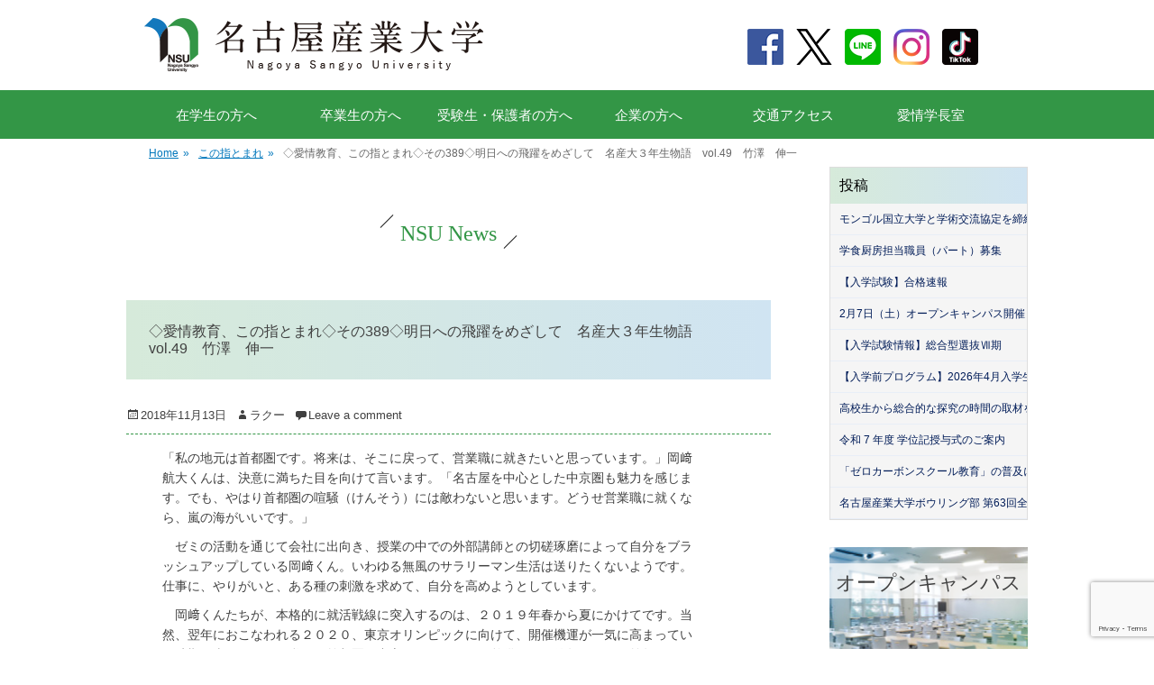

--- FILE ---
content_type: text/html; charset=UTF-8
request_url: https://www.nagoya-su.ac.jp/2018/11/11705/
body_size: 36091
content:
		<!DOCTYPE html>
		<html lang="ja">
		<head>
<meta name="description" itemprop="description" content="名古屋産業大学大学（なごやさんぎょうだいがく）のオフィシャルサイトです。愛知県尾張旭市。ビジネス分野での学びを基礎に,環境分野・情報分野・スポーツ分野・地域ビジネス分野・ビジネス心理分野で活躍するプロフェッショナルを育成します。" />
<meta name="keywords" itemprop="keywords" content="名古屋産業大学,名古屋,大学,ビジネス,情報,ウェイトリフティング,スポーツビジネス,サッカー,野球,ボーリング,環境分野,オープンキャンパス,尾張旭,就職率,地元,菊華高校,菊武ビジネス,菊武幼稚園,いなば保育園,ウェディング＆フラワー・ビューティ学院" />
<meta name="viewport" content="width=device-width, initial-scale=1.0, maximum-scale=1.0, minimum-scale=1.0">
<meta http-equiv="X-UA-Compatible" content="IE=edge">
<script type='text/javascript' src='https://ajax.googleapis.com/ajax/libs/jquery/1.11.2/jquery.min.js'></script> 
<script type="text/javascript" src="https://www.nagoya-su.ac.jp/manage2021/wp-content/themes/gridalicious/js/zip2addr.js" charset="UTF-8"></script> 
<script type='text/javascript' src='https://www.nagoya-su.ac.jp/manage2021/wp-content/themes/gridalicious/js/oc_form.min.js'></script> 

<!-- Google Tag Manager --> 
<script>(function(w,d,s,l,i){w[l]=w[l]||[];w[l].push({'gtm.start':
new Date().getTime(),event:'gtm.js'});var f=d.getElementsByTagName(s)[0],
j=d.createElement(s),dl=l!='dataLayer'?'&l='+l:'';j.async=true;j.src=
'https://www.googletagmanager.com/gtm.js?id='+i+dl;f.parentNode.insertBefore(j,f);
})(window,document,'script','dataLayer','GTM-T7XZ3K3');</script> 
<!-- End Google Tag Manager --> 

<!-- Google Tag Manager by DISCO--> 
<script>(function(w,d,s,l,i){w[l]=w[l]||[];w[l].push({'gtm.start':
new Date().getTime(),event:'gtm.js'});var f=d.getElementsByTagName(s)[0],
j=d.createElement(s),dl=l!='dataLayer'?'&l='+l:'';j.async=true;j.src=
'https://www.googletagmanager.com/gtm.js?id='+i+dl;f.parentNode.insertBefore(j,f);
})(window,document,'script','dataLayer','GTM-KTS348Z');</script> 
<!-- End Google Tag Manager by DISCO--> 

<script>
  (function(i,s,o,g,r,a,m){i['GoogleAnalyticsObject']=r;i[r]=i[r]||function(){
  (i[r].q=i[r].q||[]).push(arguments)},i[r].l=1*new Date();a=s.createElement(o),
  m=s.getElementsByTagName(o)[0];a.async=1;a.src=g;m.parentNode.insertBefore(a,m)
  })(window,document,'script','//www.google-analytics.com/analytics.js','ga');

  ga('create', 'UA-43615010-14', 'auto');
  ga('send', 'pageview');

</script>
<!-- Google tag (gtag.js) -->
<script async src="https://www.googletagmanager.com/gtag/js?id=G-0QSF6R6920"></script>
<script>
  window.dataLayer = window.dataLayer || [];
  function gtag(){dataLayer.push(arguments);}
  gtag('js', new Date());

  gtag('config', 'G-0QSF6R6920');
</script>
		<meta charset="UTF-8">
		<link rel="profile" href="http://gmpg.org/xfn/11">
		<link rel="pingback" href="https://www.nagoya-su.ac.jp/manage2021/xmlrpc.php">
			
		<!--[if lt IE 9]>
			<script src="https://www.nagoya-su.ac.jp/manage2021/wp-content/themes/gridalicious/js/html5.min.js"></script>
		<![endif]-->
		<title>◇愛情教育、この指とまれ◇その389◇明日への飛躍をめざして　名産大３年生物語　vol.49　竹澤　伸一 &#8211; 名古屋産業大学　現代ビジネス学部</title>
<link rel='dns-prefetch' href='//www.google.com' />
<link rel='dns-prefetch' href='//s.w.org' />
<link rel="alternate" type="application/rss+xml" title="名古屋産業大学　現代ビジネス学部 &raquo; フィード" href="https://www.nagoya-su.ac.jp/feed/" />
<link rel="alternate" type="application/rss+xml" title="名古屋産業大学　現代ビジネス学部 &raquo; コメントフィード" href="https://www.nagoya-su.ac.jp/comments/feed/" />
<link rel="alternate" type="application/rss+xml" title="名古屋産業大学　現代ビジネス学部 &raquo; ◇愛情教育、この指とまれ◇その389◇明日への飛躍をめざして　名産大３年生物語　vol.49　竹澤　伸一 のコメントのフィード" href="https://www.nagoya-su.ac.jp/2018/11/11705/feed/" />
<link rel='stylesheet' id='wp-block-library-css'  href='https://www.nagoya-su.ac.jp/manage2021/wp-includes/css/dist/block-library/style.min.css?ver=5.1.19' type='text/css' media='all' />
<link rel='stylesheet' id='contact-form-7-css'  href='https://www.nagoya-su.ac.jp/manage2021/wp-content/plugins/contact-form-7/includes/css/styles.css?ver=5.1.7' type='text/css' media='all' />
<link rel='stylesheet' id='ppc-main-css'  href='https://www.nagoya-su.ac.jp/manage2021/wp-content/plugins/posts-per-cat/assets/css/ppc.min.css?ver=5.1.19' type='text/css' media='all' />
<link rel='stylesheet' id='ppc-list-css'  href='https://www.nagoya-su.ac.jp/manage2021/wp-content/plugins/posts-per-cat/assets/css/ppc-list.min.css?ver=5.1.19' type='text/css' media='all' />
<link rel='stylesheet' id='gridalicious-style-css'  href='https://www.nagoya-su.ac.jp/manage2021/wp-content/themes/gridalicious/style.css?ver=5.1.19' type='text/css' media='all' />
<link rel='stylesheet' id='genericons-css'  href='https://www.nagoya-su.ac.jp/manage2021/wp-content/themes/gridalicious/css/genericons/genericons.css?ver=3.3' type='text/css' media='all' />
<link rel='stylesheet' id='gridalicious-responsive-css'  href='https://www.nagoya-su.ac.jp/manage2021/wp-content/themes/gridalicious/css/responsive.css?ver=5.1.19' type='text/css' media='all' />
<script type='text/javascript' src='https://www.nagoya-su.ac.jp/manage2021/wp-includes/js/jquery/jquery.js?ver=1.12.4'></script>
<script type='text/javascript' src='https://www.nagoya-su.ac.jp/manage2021/wp-includes/js/jquery/jquery-migrate.min.js?ver=1.4.1'></script>
<script type='text/javascript' src='https://www.nagoya-su.ac.jp/manage2021/wp-content/themes/gridalicious/js/jquery.sidr.min.js?ver=1.2.1%20-%202013-11-06'></script>
<script type='text/javascript' src='https://www.nagoya-su.ac.jp/manage2021/wp-content/themes/gridalicious/js/gridalicious-custom-scripts.min.js'></script>
<link rel='https://api.w.org/' href='https://www.nagoya-su.ac.jp/wp-json/' />
<link rel="EditURI" type="application/rsd+xml" title="RSD" href="https://www.nagoya-su.ac.jp/manage2021/xmlrpc.php?rsd" />
<link rel="wlwmanifest" type="application/wlwmanifest+xml" href="https://www.nagoya-su.ac.jp/manage2021/wp-includes/wlwmanifest.xml" /> 
<link rel='prev' title='◇愛情教育、この指とまれ◇その388◇明日への飛躍をめざして　名産大３年生物語　vol.48　竹澤　伸一' href='https://www.nagoya-su.ac.jp/2018/11/11703/' />
<link rel='next' title='11月17日（土）MEISANのオープンキャンパスを開催！体験授業などプログラムと見どころ紹介' href='https://www.nagoya-su.ac.jp/2018/11/11719/' />
<meta name="generator" content="WordPress 5.1.19" />
<link rel="canonical" href="https://www.nagoya-su.ac.jp/2018/11/11705/" />
<link rel='shortlink' href='https://www.nagoya-su.ac.jp/?p=11705' />
<link rel="alternate" type="application/json+oembed" href="https://www.nagoya-su.ac.jp/wp-json/oembed/1.0/embed?url=https%3A%2F%2Fwww.nagoya-su.ac.jp%2F2018%2F11%2F11705%2F" />
<link rel="alternate" type="text/xml+oembed" href="https://www.nagoya-su.ac.jp/wp-json/oembed/1.0/embed?url=https%3A%2F%2Fwww.nagoya-su.ac.jp%2F2018%2F11%2F11705%2F&#038;format=xml" />
<!-- refreshing cache --><!-- refreshing cache -->	<style type="text/css">
		</style>
	<link rel="icon" href="https://www.nagoya-su.ac.jp/manage2021/wp-content/uploads/2018/03/cropped-logo_b-1-1-2-150x150.png" sizes="32x32" />
<link rel="icon" href="https://www.nagoya-su.ac.jp/manage2021/wp-content/uploads/2018/03/cropped-logo_b-1-1-2-300x300.png" sizes="192x192" />
<link rel="apple-touch-icon-precomposed" href="https://www.nagoya-su.ac.jp/manage2021/wp-content/uploads/2018/03/cropped-logo_b-1-1-2-300x300.png" />
<meta name="msapplication-TileImage" content="https://www.nagoya-su.ac.jp/manage2021/wp-content/uploads/2018/03/cropped-logo_b-1-1-2-300x300.png" />
<link rel="stylesheet" href="https://www.nagoya-su.ac.jp/manage2021/wp-content/themes/gridalicious/custom.css" />
<link rel="stylesheet" href="https://www.nagoya-su.ac.jp/manage2021/wp-content/themes/gridalicious/style2023.css" type="text/css" media="all">
<link rel="stylesheet" href="https://www.nagoya-su.ac.jp/manage2021/wp-content/themes/gridalicious/sp.css" />
<link rel="preconnect" href="https://fonts.googleapis.com">
<link rel="preconnect" href="https://fonts.gstatic.com" crossorigin>
<link href="https://fonts.googleapis.com/css2?family=Jost:ital,wght@0,100..900;1,100..900&family=Noto+Sans+JP:wght@100..900&display=swap" rel="stylesheet">

	
<script type="text/javascript">
	$(document).click(function(event) {
  if($(event.target).closest('.wpcf7-mail-sent-ok').length) {
	 $('.wpcf7-mail-sent-ok').css('display','none');
  }
});
</script>
</head>

<body class="post-template-default single single-post postid-11705 single-format-standard group-blog two-columns content-left excerpt-image-left mobile-menu-one">
<!-- Google Tag Manager (noscript) -->
<noscript>
<iframe src="https://www.googletagmanager.com/ns.html?id=GTM-T7XZ3K3"
height="0" width="0" style="display:none;visibility:hidden"></iframe>
</noscript>
<!-- End Google Tag Manager (noscript) --> 

<!-- Google Tag Manager by DISCO(noscript) -->
<noscript>
<iframe src="https://www.googletagmanager.com/ns.html?id=GTM-KTS348Z"
height="0" width="0" style="display:none;visibility:hidden"></iframe>
</noscript>
<!-- End Google Tag Manager by DISCO(noscript) -->
<div class="header_btn sp" style="display:none;">
		<div class="menu__line menu__line--top"></div>
		<div class="menu__line menu__line--center"></div>
		<div class="menu__line menu__line--bottom last"></div>
		<p>MENU</p>
	</div>
<nav class="spnav sp" style="display:none;">
	<div class="nav_inner">
		<div class="nav01">
			<ul>
<li><a href="/?page_id=196">在学生の方へ</a></li>
<li><a href="/?page_id=196">卒業生の方へ</a></li>
<li><a href="/?page_id=198">受験生・保護者の方へ</a></li>
<li><a href="/?page_id=202">企業の方へ</a></li>
<li><a href="/?cat=13">愛情学長室</a></li>
			</ul>
		</div>
		<div class="inner">
			<p class="title_big"><a href="/?page_id=78">大学・学部案内</a></p>
			<ul>
				<li><a href="/?page_id=80">概要・特徴</a></li>
				<li><a href="/?page_id=103">愛情学長室</a></li>
				<li><a href="/?page_id=105">3つのポリシー</a></li>
				<li><a href="/?page_id=117">キャンパスマップ</a></li>
				<li><a href="/?page_id=187">交通アクセス</a></li>
			</ul>
		</div>
		<div class="inner">
			<p class="title_big"><a href="/?page_id=89">現代ビジネス学科紹介</a></p>
			<ul>
<li><a href="/?page_id=23850">グローバルビジネスコース　</a></li>
<li><a href="/?page_id=150">環境ビジネスコース　</a></li>
<li><a href="/?page_id=151">情報ビジネスコース　</a></li>
<li><a href="/?page_id=152">医療情報管理コース</a></li>
<li><a href="/?page_id=149">スポーツビジネスコース</a></li>
<li><a href="/?page_id=5448">ビジネス心理コース</a></li>
<li><a href="/?page_id=31521">通信教育課程</a></li>
			</ul>
			<p class="title_big"><a href="/?page_id=19880">経営専門職学科紹介</a></p>
			<p class="title_big"><a href="/?page_id=166">大学院紹介</a></p>
		</div>
		<div class="inner">
						<p class="title_big"><a href="/?page_id=119">就職活動</a></p>
		</div>
		<div class="inner">
			<p class="title_big"><a href="/?page_id=236">入試情報</a></p>
		</div>
		<div class="inner">
			<p class="sns_link">
				<a href="https://www.facebook.com/pages/%E5%90%8D%E5%8F%A4%E5%B1%8B%E7%94%A3%E6%A5%AD%E5%A4%A7%E5%AD%A6%E3%82%AD%E3%83%A3%E3%83%B3%E3%83%91%E3%82%B9%E3%82%AC%E3%82%A4%E3%83%89/149614665209608" target="_blank"><img src="https://www.nagoya-su.ac.jp/manage2021/wp-content/themes/gridalicious/images/common/sns_fb.png" alt="Facebook" border="0"></a> 
				<a href="http://twitter.com/nsuOC1" target="_blank"><img src="https://www.nagoya-su.ac.jp/manage2021/wp-content/themes/gridalicious/images/common/sns_tw.png" alt="twitter" border="0"></a> 
				<a href="http://accountpage.line.me/meisandai" target="_blank"><img src="https://www.nagoya-su.ac.jp/manage2021/wp-content/themes/gridalicious/images/common/sns_li.png" alt="Line" border="0"></a> 
				<a href="https://www.instagram.com/meisan_univ/" target="_blank"><img src="https://www.nagoya-su.ac.jp/manage2021/wp-content/themes/gridalicious/images/common/sns_in.png" alt="Instagram" border="0"></a> 
				<a href="https://www.tiktok.com/@nagoyasangyodaigaku" target="_blank"><img src="https://www.nagoya-su.ac.jp/manage2021/wp-content/themes/gridalicious/images/common/sns_ti.png" alt="Tik Tok" border="0"></a>
			</p>
			<p class="tel">
				入学に関するお問い合わせ<br>
				<a href="tel:0120546160"><img src="https://www.jc.nagoya-su.ac.jp/manage2021/wp-content/themes/nagoya_2020/images/common/icon_tel.png" alt="">0120-546-160</a>
			</p>
		</div>
	</div>
</nav>
<div class="sp spfixed" style="display:none;">
	<ul>
		<li><a href="/"><img src="https://www.nagoya-su.ac.jp/manage2021/wp-content/themes/gridalicious/images/sp/spnav01.png" alt=""><br>HOME</a></li>
		<li><a href="https://goo.gl/maps/gFWYmz8wmr2n6Uty5" target="_blank"><img src="https://www.nagoya-su.ac.jp/manage2021/wp-content/themes/gridalicious/images/sp/spnav02.png" alt=""><br>MAP</a></li>
		<li><a href="tel:0120546160"><img src="https://www.nagoya-su.ac.jp/manage2021/wp-content/themes/gridalicious/images/sp/spnav03.png" alt=""><br>TEL</a></li>
		<li><a href="/request/"><img src="https://www.nagoya-su.ac.jp/manage2021/wp-content/themes/gridalicious/images/sp/spnav04.png" alt=""><br>資料請求</a></li>
		<li><a href="/open-campus/"><img src="https://www.nagoya-su.ac.jp/manage2021/wp-content/themes/gridalicious/images/sp/spnav05.png" alt=""><br>オープンキャンパス</a></li>
	</ul>
</div>
<div id="page" class="hfeed site">
<div class="head-nav">
  <header id="masthead" class="site-header" role="banner">
    <div class="wrapper">
      <div id="site-branding" class="logo-left">
        <h1 id="site-logo"> <a href="https://www.nagoya-su.ac.jp/" title="名古屋産業大学　現代ビジネス学部" rel="home"> <img src="https://www.nagoya-su.ac.jp/manage2021/wp-content/themes/gridalicious/images/common/header_logo.png" alt="名古屋産業大学　現代ビジネス学部"> </a> </h1>
        <!-- #site-logo --></div>
      <!-- #site-branding-->
      <aside class="sidebar sidebar-header-right widget-area pc">
        <div class="widget widget_gridalicious_social_icons"></div>
        <div id="quick_menu"><a href="https://www.facebook.com/pages/%E5%90%8D%E5%8F%A4%E5%B1%8B%E7%94%A3%E6%A5%AD%E5%A4%A7%E5%AD%A6%E3%82%AD%E3%83%A3%E3%83%B3%E3%83%91%E3%82%B9%E3%82%AC%E3%82%A4%E3%83%89/149614665209608" target="_blank"><img src="https://www.nagoya-su.ac.jp/manage2021/wp-content/themes/gridalicious/images/common/sns_fb.png" alt="Facebook" border="0"></a><a href="http://twitter.com/nsuOC1" target="_blank"><img src="https://www.nagoya-su.ac.jp/manage2021/wp-content/themes/gridalicious/images/common/sns_tw.png" alt="twitter" border="0"></a><a href="http://accountpage.line.me/meisandai" target="_blank"><img src="https://www.nagoya-su.ac.jp/manage2021/wp-content/themes/gridalicious/images/common/sns_li.png" alt="Line" border="0"></a><a href="https://www.instagram.com/meisan_univ/" target="_blank"><img src="https://www.nagoya-su.ac.jp/manage2021/wp-content/themes/gridalicious/images/common/sns_in.png" alt="Instagram" border="0"></a><a href="https://www.tiktok.com/@nagoyasangyodaigaku" target="_blank"><img src="https://www.nagoya-su.ac.jp/manage2021/wp-content/themes/gridalicious/images/common/sns_ti.png" alt="Tik Tok" border="0"></a></div>
      </aside>
      <!-- .sidebar .header-sidebar .widget-area --> 
    </div>
    <!-- .wrapper --> 
  </header>
  <!-- #masthead --> 
  <!-- Disable Header Image -->
  <nav class="nav-primary search-enabled pc" role="navigation">
    <div class="wrapper">
      <ul id="menu-%e3%83%a1%e3%82%a4%e3%83%b3" class="menu gridalicious-nav-menu">
        <li id="menu-item-19200" class="menu-item menu-item-type-custom menu-item-object-custom menu-item-19200"><a title="" href="https://www.nagoya-su.ac.jp/to-students/">在学生の方へ</a></li>
        <li id="menu-item-19200" class="menu-item menu-item-type-custom menu-item-object-custom menu-item-19200"><a title="" href="https://www.nagoya-su.ac.jp/to-students/">卒業生の方へ</a></li>
        <li id="menu-item-19201" class="menu-item menu-item-type-custom menu-item-object-custom menu-item-19201"><a title="" href="https://www.nagoya-su.ac.jp/to-prospective-students/">受験生・保護者の方へ</a></li>
        <li id="menu-item-19202" class="menu-item menu-item-type-custom menu-item-object-custom menu-item-19202"><a title="" href="https://www.nagoya-su.ac.jp/to-employers/">企業の方へ</a></li>
        <li id="menu-item-19203" class="menu-item menu-item-type-custom menu-item-object-custom menu-item-19203"><a title="" href="https://www.nagoya-su.ac.jp/access/">交通アクセス</a></li>
		  <li id="menu-item-19203" class="menu-item menu-item-type-custom menu-item-object-custom menu-item-19203"><a title="" href="/?cat=13">愛情学長室</a></li>
      </ul>
    </div>
    <!-- .wrapper --> 
  </nav>
  <!-- .nav-primary --> 
</div>
<!-- .head-nav -->
                <nav class="nav-primary search-enabled" role="navigation">
            <div class="wrapper">
                <h1 class="assistive-text">Primary Menu</h1>
                <div class="screen-reader-text skip-link"><a href="#content" title="Skip to content">Skip to content</a></div>
                <ul id="menu-%e3%83%a1%e3%82%a4%e3%83%b3" class="menu gridalicious-nav-menu"><li id="menu-item-19200" class="menu-item menu-item-type-custom menu-item-object-custom menu-item-19200"><a title="						" href="https://www.nagoya-su.ac.jp/to-students/">在学生・卒業生の方へ</a></li>
<li id="menu-item-19201" class="menu-item menu-item-type-custom menu-item-object-custom menu-item-19201"><a title="						" href="https://www.nagoya-su.ac.jp/to-prospective-students/">受験生・保護者の方へ</a></li>
<li id="menu-item-19202" class="menu-item menu-item-type-custom menu-item-object-custom menu-item-19202"><a title="						" href="https://www.nagoya-su.ac.jp/to-employers/">企業の方へ</a></li>
<li id="menu-item-19203" class="menu-item menu-item-type-custom menu-item-object-custom menu-item-19203"><a title="						" href="https://www.nagoya-su.ac.jp/access/">交通アクセス</a></li>
</ul>                <div id="search-toggle" class="genericon" style="display:none;">
                    <a class="screen-reader-text" href="#search-container">Search</a>
                </div>

                <div id="search-container" class="displaynone">
                    
<form role="search" method="get" class="search-form" action="https://www.nagoya-su.ac.jp/">
	<label>
		<span class="screen-reader-text">Search for:</span>
		<input type="search" class="search-field" placeholder="検索..." value="" name="s" title="Search for:">
	</label>
	<input type="submit" class="search-submit" value="Search">
</form>
                </div>
            </div><!-- .wrapper -->
        </nav><!-- .nav-primary -->
</div><!-- .head-nav -->
        <div id="breadcrumb-list">
					<div class="wrapper"><span class="breadcrumb" typeof="v:Breadcrumb"><a rel="v:url" property="v:title" href="http://www.nagoya-su.ac.jp/">Home <span class="sep">&raquo;</span><!-- .sep --></a></span><span class="breadcrumb" typeof="v:Breadcrumb"><a rel="v:url" property="v:title" href="https://www.nagoya-su.ac.jp/category/column/">この指とまれ<span class="sep">&raquo;</span><!-- .sep --></a></span><span class="breadcrumb-current">◇愛情教育、この指とまれ◇その389◇明日への飛躍をめざして　名産大３年生物語　vol.49　竹澤　伸一</span></div><!-- .wrapper --> 
			</div><!-- #breadcrumb-list -->    <div id="content" class="site-content">


    
<main id="main" class="site-main" role="main">

    
        <article id="post-11705" class="post-11705 post type-post status-publish format-standard hentry category-column category-affectionate">
	
	<div class="entry-container">
		<div class="entry-content">
			<h2><span>NSU News</span></h2>

		<header class="entry-header">
			<h3><span>◇愛情教育、この指とまれ◇その389◇明日への飛躍をめざして　名産大３年生物語　vol.49　竹澤　伸一</span></h3>
			<p class="entry-meta"><span class="posted-on"><span class="screen-reader-text">Posted on</span><a href="https://www.nagoya-su.ac.jp/2018/11/11705/" rel="bookmark"><time class="entry-date published updated" datetime="2018-11-13T00:00:44+09:00">2018年11月13日</time></a></span><span class="byline"><span class="author vcard"><span class="screen-reader-text">Author</span><a class="url fn n" href="https://www.nagoya-su.ac.jp/author/racoo_admin/">ラクー</a></span></span><span class="comments-link"><a href="https://www.nagoya-su.ac.jp/2018/11/11705/#respond">Leave a comment</a></span></p><!-- .entry-meta -->		</header><!-- .entry-header -->

<p style="padding: 0px 80px 0px 30px;">「私の地元は首都圏です。将来は、そこに戻って、営業職に就きたいと思っています。」岡﨑航大くんは、決意に満ちた目を向けて言います。「名古屋を中心とした中京圏も魅力を感じます。でも、やはり首都圏の喧騒（けんそう）には敵わないと思います。どうせ営業職に就くなら、嵐の海がいいです。」</p>
<p style="padding: 0px 80px 0px 30px;">　ゼミの活動を通じて会社に出向き、授業の中での外部講師との切磋琢磨によって自分をブラッシュアップしている岡﨑くん。いわゆる無風のサラリーマン生活は送りたくないようです。仕事に、やりがいと、ある種の刺激を求めて、自分を高めようとしています。</p>
<p style="padding: 0px 80px 0px 30px;">　岡﨑くんたちが、本格的に就活戦線に突入するのは、２０１９年春から夏にかけてです。当然、翌年におこなわれる２０２０、東京オリンピックに向けて、開催機運が一気に高まっている時期に当たります。私は、首都圏を中心としたインフラ整備は、開催年のむしろ前年がピークであろうと考えています。</p>
<p style="padding: 0px 80px 0px 30px;">　好むと好まざるに関わらず、岡﨑くんたちの就活は、東京オリンピックの影響を受けます。一時的なバブルめいたものも発生するかも知れません。</p>
<p style="padding: 0px 80px 0px 30px;">　でも、どうか岡﨑くんには、クールな分析眼を持ってほしいと思います。オリンピック景気で、ほんの数年、業績が上向くような企業には目もくれずに、自分が見てきたものを信じて、確かな選択眼を発揮してほしいと思います。</p>
<p style="padding: 0px 80px 0px 30px; text-align: right;">（つづく）</p>
					</div><!-- .entry-content -->

	</div><!-- .entry-container -->
</article><!-- #post-## -->

        
            
</main><!-- #main -->



   

<aside class="sidebar sidebar-primary widget-area" role="complementary">
	
	<section id="widget-default-text" class="widget widget_text">	
		<div class="widget-wrap">

			<div class="menu">
<h4><a href="https://www.nagoya-su.ac.jp">投稿</a></h4>
<ul class="secondary">
<li><a href="https://www.nagoya-su.ac.jp/2026/01/36818/"> モンゴル国立大学と学術交流協定を締結</a></li>
<li><a href="https://www.nagoya-su.ac.jp/2026/01/36814/"> 学食厨房担当職員（パート）募集</a></li>
<li><a href="https://www.nagoya-su.ac.jp/2026/01/32351/"> 【入学試験】合格速報</a></li>
<li><a href="https://www.nagoya-su.ac.jp/2026/01/36104/"> 2月7日（土）オープンキャンパス開催！</a></li>
<li><a href="https://www.nagoya-su.ac.jp/2026/01/36775/"> 【入学試験情報】総合型選抜Ⅶ期</a></li>
<li><a href="https://www.nagoya-su.ac.jp/2026/01/36515/"> 【入学前プログラム】2026年4月入学生対象</a></li>
<li><a href="https://www.nagoya-su.ac.jp/2025/12/36622/"> 高校生から総合的な探究の時間の取材を受けました</a></li>
<li><a href="https://www.nagoya-su.ac.jp/2025/12/36710/"> 令和 7 年度 学位記授与式のご案内</a></li>
<li><a href="https://www.nagoya-su.ac.jp/2025/12/36673/"> 「ゼロカーボンスクール教育」の普及に向けたネパールでの実践と高等学校の国際協働学習の支援</a></li>
<li><a href="https://www.nagoya-su.ac.jp/2025/12/36702/"> 名古屋産業大学ボウリング部 第63回全日本大学選手権大会で第4位入賞！</a></li>
</ul>
</div>

			<div id="sidebar_open_campus">
				<a href="https://www.nagoya-su.ac.jp/open-campus/"><img src="https://www.nagoya-su.ac.jp/manage2021/wp-content/themes/gridalicious/images/side_open_campus_t.jpg" alt="Open Campus" border="0" /></a>
				<span class="next_oc_tit">オープンキャンパス</span>
				<span class="next_oc_date">毎月開催</span>
    			</div>

			<div id="sidebar_menu">
				<ul>
					<li><a href="https://www.nagoya-su.ac.jp/request/"><img src="https://www.nagoya-su.ac.jp/manage2021/wp-content/themes/gridalicious/images/side-inquiry.png" alt="資料請求" border="0" width="100%" /></a></li>
					<li><a href="https://youtu.be/1YcdRiQXDYE" target="_blank"><img src="https://www.nagoya-su.ac.jp/manage2021/wp-content/themes/gridalicious/images/side_video_guide.jpg" alt="大学案内動画" border="0" width="100%" /></a></li>
					<li class="sidebar_menu_bnr"><a href="http://www.nagoya-su.ac.jp/?page_id=119"><span>就職活動</span><img src="https://www.nagoya-su.ac.jp/manage2021/wp-content/themes/gridalicious/images/side-menu-career-support.jpg" alt="就職活動" border="0" width="100%" /></a></li>
					<li class="sidebar_menu_bnr"><a href="http://www.nagoya-su.ac.jp/high-school"><span>高大連携事業</span><img src="https://www.nagoya-su.ac.jp/manage2021/wp-content/themes/gridalicious/images/side-menu-high-school.jpg" alt="高大連携事業" border="0" width="100%" /></a></li>
					<li class="sidebar_menu_bnr"><a href="https://nagoya-su.opac.jp/opac/Top" target="_blank"><span>図書館情報</span><img src="https://www.nagoya-su.ac.jp/manage2021/wp-content/themes/gridalicious/images/side-menu-library.jpg" alt="図書館情報" border="0" width="100%" /></a></li>
					<li class="social-icon"><a href="http://www.facebook.com/pages/%E5%90%8D%E5%8F%A4%E5%B1%8B%E7%94%A3%E6%A5%AD%E5%A4%A7%E5%AD%A6%E3%82%AD%E3%83%A3%E3%83%B3%E3%83%91%E3%82%B9%E3%82%AC%E3%82%A4%E3%83%89/149614665209608" target="_blank"><img src="https://www.nagoya-su.ac.jp/manage2021/wp-content/themes/gridalicious/images/side-social-icon-fb.png" alt="Facebook" border="0" /></a><a href="http://twitter.com/nsuOC1" target="_blank"><img src="https://www.nagoya-su.ac.jp/manage2021/wp-content/themes/gridalicious/images/side-social-icon-twitter.png" alt="twitter" border="0" /></a><a href="http://accountpage.line.me/meisandai" target="_blank"><img src="https://www.nagoya-su.ac.jp/manage2021/wp-content/themes/gridalicious/images/side-social-icon-line.png" alt="Line" border="0" /></a><a href="https://www.instagram.com/meisan_univ/" target="_blank"><img src="https://www.nagoya-su.ac.jp/manage2021/wp-content/themes/gridalicious/images/side-social-icon-instagram.png" alt="Instagram" border="0" /></a><a href="https://www.tiktok.com/@nagoyasangyodaigaku" target="_blank"><img src="https://www.nagoya-su.ac.jp/manage2021/wp-content/themes/gridalicious/images/common/sns_ti.png" alt="Tik Tok" border="0"></a></li>
				</ul>
			</div>
		</div><!-- .widget-wrap -->
<div class="side_bnr_affectionate" style="margin-top: 25px;"><a href="http://www.nagoya-su.ac.jp/affectionate/"><img src="https://www.nagoya-su.ac.jp/manage2021/wp-content/themes/gridalicious/images/side_bnr_affectionate.jpg" alt="愛情教育一覧" border="0" /></a></div>

	</section><!-- #widget-default-text -->

	</aside><!-- .sidebar sidebar-primary widget-area -->    

	</div>
<!-- #content -->

<footer id="colophon" class="site-footer" role="contentinfo"> 
  <!-- refreshing cache -->
  <div id="site-generator">
    <div class="one">
      <div class="wrapper">
        <div id="footer-top-content"><a href="#" class="pagetop">‹</a>
          <div id="footer-content">
<ul>
<li><a href="/">HOME</a></li>
<li class="sep"></li>
<li><a href="/?page_id=196">在学生の方へ</a></li>
<li><a href="/?page_id=196">卒業生の方へ</a></li>
<li><a href="/?page_id=198">受験生・保護者の方へ</a></li>
<li><a href="/?page_id=202">企業の方へ</a></li>
<li class="sep"></li>
<li><a href="/?page_id=187">交通アクセス</a></li>
              </ul>
              <ul>
<li><a href="/?page_id=78">大学・学部案内</a></li>
<li><a href="/?page_id=31521">通信教育課程</a></li>
<li><a href="/?page_id=89">現代ビジネス学科紹介</a>
<ul>
<li><a href="/?page_id=23850">グローバルビジネスコース　</a></li>
<li><a href="/?page_id=150">環境ビジネスコース　</a></li>
<li><a href="/?page_id=151">情報ビジネスコース　</a></li>
<li><a href="/?page_id=152">医療情報管理コース</a></li>
<li><a href="/?page_id=149">スポーツビジネスコース</a></li>
<li><a href="/?page_id=5448">ビジネス心理コース</a></li>
</ul>
</li>    
<li><a href="/?page_id=19880">経営専門職学科紹介</a></li>
<li><a href="/?page_id=166">大学院紹介</a></li>
<li><a href="/?page_id=119">就職活動</a></li>
<li><a href="/?page_id=129">情報公開</a></li>
              </ul>
              <ul>
<li><a href="/?page_id=87">NSUニュース</a></li>
<li><a href="/?page_id=204">オープンキャンパス</a></li>
<li><a href="/?page_id=236">入試情報</a></li>
<li><a href="/request">資料請求</a></li>
<li class="sep"></li>
<li><a href="/?page_id=239">教育・研究活動</a></li>
<li><a href="/?page_id=189">高大連携事業</a></li>
<li><a href="https://nagoya-su.opac.jp/opac/Top" target="_balnk">図書館</a></li>
<li><a href="/?page_id=193">サイトマップ</a></li>
<li><a href="/?page_id=95">ご利用上の注意・著作権とリンク</a></li>
<li><a href="/?page_id=24">プライバシーポリシー</a></li>
</ul>
          </div>
          <div class="clear"></div>
        </div>
      </div>
    </div>
    <div class="two">
      <div class="wrapper">
        <div id="footer-left-content" class="copyright"><img src="https://www.nagoya-su.ac.jp/manage2021/wp-content/themes/gridalicious/images/common/footer_logo.png" alt="名古屋産業大学　現代ビジネス学部"><br>
          <strong>学校法人 菊武学園 名古屋産業大学</strong><br>
          〒488-8711　愛知県尾張旭市新居町山の田3255-5<br>
          TEL : 0561-55-5101　Email : 4info@nagoya-su.ac.jp</div>
        <div id="footer-right-content" class="powered">
			<p class="jihee">
			<img src="https://www.nagoya-su.ac.jp/manage2021/wp-content/themes/gridalicious/images/common/footer_jihee_logo.png" alt="JIHEE">名古屋産業大学は<br>令和4年度認証評価において適格と認定されました
			</p>
			<p class="copyright">
				Copyright (c)2022 <a href="">Nagoya Sangyo University</a> All rights reserved.
			</p></div>
      </div>
    </div>
  </div>
  <!-- #site-generator --> </footer>
<script type='text/javascript'>
/* <![CDATA[ */
var wpcf7 = {"apiSettings":{"root":"https:\/\/www.nagoya-su.ac.jp\/wp-json\/contact-form-7\/v1","namespace":"contact-form-7\/v1"}};
/* ]]> */
</script>
<script type='text/javascript' src='https://www.nagoya-su.ac.jp/manage2021/wp-content/plugins/contact-form-7/includes/js/scripts.js?ver=5.1.7'></script>
<script type='text/javascript' src='https://www.google.com/recaptcha/api.js?render=6LeY49YqAAAAAFPqsaYT0VzoBb7d2Yeqv2-gJ8qE&#038;ver=3.0'></script>
<script type='text/javascript' src='https://www.nagoya-su.ac.jp/manage2021/wp-content/themes/gridalicious/js/navigation.min.js?ver=20120206'></script>
<script type='text/javascript' src='https://www.nagoya-su.ac.jp/manage2021/wp-content/themes/gridalicious/js/skip-link-focus-fix.min.js?ver=20130115'></script>
<script type='text/javascript' src='https://www.nagoya-su.ac.jp/manage2021/wp-includes/js/comment-reply.min.js?ver=5.1.19'></script>
<script type='text/javascript' src='https://www.nagoya-su.ac.jp/manage2021/wp-content/themes/gridalicious/js/fitvids.min.js?ver=1.1'></script>
<script type='text/javascript' src='https://www.nagoya-su.ac.jp/manage2021/wp-includes/js/wp-embed.min.js?ver=5.1.19'></script>
<script type="text/javascript">
( function( grecaptcha, sitekey, actions ) {

	var wpcf7recaptcha = {

		execute: function( action ) {
			grecaptcha.execute(
				sitekey,
				{ action: action }
			).then( function( token ) {
				var forms = document.getElementsByTagName( 'form' );

				for ( var i = 0; i < forms.length; i++ ) {
					var fields = forms[ i ].getElementsByTagName( 'input' );

					for ( var j = 0; j < fields.length; j++ ) {
						var field = fields[ j ];

						if ( 'g-recaptcha-response' === field.getAttribute( 'name' ) ) {
							field.setAttribute( 'value', token );
							break;
						}
					}
				}
			} );
		},

		executeOnHomepage: function() {
			wpcf7recaptcha.execute( actions[ 'homepage' ] );
		},

		executeOnContactform: function() {
			wpcf7recaptcha.execute( actions[ 'contactform' ] );
		},

	};

	grecaptcha.ready(
		wpcf7recaptcha.executeOnHomepage
	);

	document.addEventListener( 'change',
		wpcf7recaptcha.executeOnContactform, false
	);

	document.addEventListener( 'wpcf7submit',
		wpcf7recaptcha.executeOnHomepage, false
	);

} )(
	grecaptcha,
	'6LeY49YqAAAAAFPqsaYT0VzoBb7d2Yeqv2-gJ8qE',
	{"homepage":"homepage","contactform":"contactform"}
);
</script>
<script type="text/javascript" src="//www15.infoclipper.net/infohp_js/241bfdi.js" charset="UTF-8"></script>
<script type="text/javascript" src="//www15.infoclipper.net/infohp_js/fpAnalysis.js" charset="UTF-8"></script>
</body></html>
<script>
	$(function(){
		//スクロールしてトップ
		var pagetop = $(".pagetop");
		pagetop.click(function(){
			$("body,html").animate({scrollTop:0},500); // 500 = 0.5秒
			return false;
		});
		$(window).scroll(function(){
			if($(this).scrollTop() > 500){
				pagetop.fadeIn();
			}else{
				pagetop.fadeOut();
			}
		} );
        //ページ内スクロール
        $('a[href^=#]').click(function(){
            var adjust = 0;
            var speed = 500;
            var href= $(this).attr("href");
            var target = $(href == "#" || href == "" ? 'html' : href);
            var position = target.offset().top + adjust;
            $('body,html').animate({scrollTop:position}, speed);
            return false;
        });
		//スマホ用メニュー
		var spmenu = 0;
		$(".header_btn").click(function(){
			if(spmenu == 0){
				$("nav.spnav").animate({"top":"0"},400,function(){
					spmenu=1;
				});
			}else{
				$("nav.spnav").animate({"top":"-100%"},400,function(){
					spmenu=0;
				});
			}
		});
		//PC表示時 TELリンク無効化
		var ua = navigator.userAgent.toLowerCase();
		var isMobile = /iphone/.test(ua)||/android(.+)?mobile/.test(ua);
		if (!isMobile) {
			$('a[href^="tel:"]').on('click', function(e) {
				e.preventDefault();
			});
		}
		//スマホメニューが横線3つから×になる
		$(".header_btn").click(function(){
			$( '.menu__line' ).toggleClass( 'active' );
		});
		    });
</script>

--- FILE ---
content_type: text/html; charset=utf-8
request_url: https://www.google.com/recaptcha/api2/anchor?ar=1&k=6LeY49YqAAAAAFPqsaYT0VzoBb7d2Yeqv2-gJ8qE&co=aHR0cHM6Ly93d3cubmFnb3lhLXN1LmFjLmpwOjQ0Mw..&hl=en&v=9TiwnJFHeuIw_s0wSd3fiKfN&size=invisible&anchor-ms=20000&execute-ms=30000&cb=r3zcb4wvch1t
body_size: 48192
content:
<!DOCTYPE HTML><html dir="ltr" lang="en"><head><meta http-equiv="Content-Type" content="text/html; charset=UTF-8">
<meta http-equiv="X-UA-Compatible" content="IE=edge">
<title>reCAPTCHA</title>
<style type="text/css">
/* cyrillic-ext */
@font-face {
  font-family: 'Roboto';
  font-style: normal;
  font-weight: 400;
  font-stretch: 100%;
  src: url(//fonts.gstatic.com/s/roboto/v48/KFO7CnqEu92Fr1ME7kSn66aGLdTylUAMa3GUBHMdazTgWw.woff2) format('woff2');
  unicode-range: U+0460-052F, U+1C80-1C8A, U+20B4, U+2DE0-2DFF, U+A640-A69F, U+FE2E-FE2F;
}
/* cyrillic */
@font-face {
  font-family: 'Roboto';
  font-style: normal;
  font-weight: 400;
  font-stretch: 100%;
  src: url(//fonts.gstatic.com/s/roboto/v48/KFO7CnqEu92Fr1ME7kSn66aGLdTylUAMa3iUBHMdazTgWw.woff2) format('woff2');
  unicode-range: U+0301, U+0400-045F, U+0490-0491, U+04B0-04B1, U+2116;
}
/* greek-ext */
@font-face {
  font-family: 'Roboto';
  font-style: normal;
  font-weight: 400;
  font-stretch: 100%;
  src: url(//fonts.gstatic.com/s/roboto/v48/KFO7CnqEu92Fr1ME7kSn66aGLdTylUAMa3CUBHMdazTgWw.woff2) format('woff2');
  unicode-range: U+1F00-1FFF;
}
/* greek */
@font-face {
  font-family: 'Roboto';
  font-style: normal;
  font-weight: 400;
  font-stretch: 100%;
  src: url(//fonts.gstatic.com/s/roboto/v48/KFO7CnqEu92Fr1ME7kSn66aGLdTylUAMa3-UBHMdazTgWw.woff2) format('woff2');
  unicode-range: U+0370-0377, U+037A-037F, U+0384-038A, U+038C, U+038E-03A1, U+03A3-03FF;
}
/* math */
@font-face {
  font-family: 'Roboto';
  font-style: normal;
  font-weight: 400;
  font-stretch: 100%;
  src: url(//fonts.gstatic.com/s/roboto/v48/KFO7CnqEu92Fr1ME7kSn66aGLdTylUAMawCUBHMdazTgWw.woff2) format('woff2');
  unicode-range: U+0302-0303, U+0305, U+0307-0308, U+0310, U+0312, U+0315, U+031A, U+0326-0327, U+032C, U+032F-0330, U+0332-0333, U+0338, U+033A, U+0346, U+034D, U+0391-03A1, U+03A3-03A9, U+03B1-03C9, U+03D1, U+03D5-03D6, U+03F0-03F1, U+03F4-03F5, U+2016-2017, U+2034-2038, U+203C, U+2040, U+2043, U+2047, U+2050, U+2057, U+205F, U+2070-2071, U+2074-208E, U+2090-209C, U+20D0-20DC, U+20E1, U+20E5-20EF, U+2100-2112, U+2114-2115, U+2117-2121, U+2123-214F, U+2190, U+2192, U+2194-21AE, U+21B0-21E5, U+21F1-21F2, U+21F4-2211, U+2213-2214, U+2216-22FF, U+2308-230B, U+2310, U+2319, U+231C-2321, U+2336-237A, U+237C, U+2395, U+239B-23B7, U+23D0, U+23DC-23E1, U+2474-2475, U+25AF, U+25B3, U+25B7, U+25BD, U+25C1, U+25CA, U+25CC, U+25FB, U+266D-266F, U+27C0-27FF, U+2900-2AFF, U+2B0E-2B11, U+2B30-2B4C, U+2BFE, U+3030, U+FF5B, U+FF5D, U+1D400-1D7FF, U+1EE00-1EEFF;
}
/* symbols */
@font-face {
  font-family: 'Roboto';
  font-style: normal;
  font-weight: 400;
  font-stretch: 100%;
  src: url(//fonts.gstatic.com/s/roboto/v48/KFO7CnqEu92Fr1ME7kSn66aGLdTylUAMaxKUBHMdazTgWw.woff2) format('woff2');
  unicode-range: U+0001-000C, U+000E-001F, U+007F-009F, U+20DD-20E0, U+20E2-20E4, U+2150-218F, U+2190, U+2192, U+2194-2199, U+21AF, U+21E6-21F0, U+21F3, U+2218-2219, U+2299, U+22C4-22C6, U+2300-243F, U+2440-244A, U+2460-24FF, U+25A0-27BF, U+2800-28FF, U+2921-2922, U+2981, U+29BF, U+29EB, U+2B00-2BFF, U+4DC0-4DFF, U+FFF9-FFFB, U+10140-1018E, U+10190-1019C, U+101A0, U+101D0-101FD, U+102E0-102FB, U+10E60-10E7E, U+1D2C0-1D2D3, U+1D2E0-1D37F, U+1F000-1F0FF, U+1F100-1F1AD, U+1F1E6-1F1FF, U+1F30D-1F30F, U+1F315, U+1F31C, U+1F31E, U+1F320-1F32C, U+1F336, U+1F378, U+1F37D, U+1F382, U+1F393-1F39F, U+1F3A7-1F3A8, U+1F3AC-1F3AF, U+1F3C2, U+1F3C4-1F3C6, U+1F3CA-1F3CE, U+1F3D4-1F3E0, U+1F3ED, U+1F3F1-1F3F3, U+1F3F5-1F3F7, U+1F408, U+1F415, U+1F41F, U+1F426, U+1F43F, U+1F441-1F442, U+1F444, U+1F446-1F449, U+1F44C-1F44E, U+1F453, U+1F46A, U+1F47D, U+1F4A3, U+1F4B0, U+1F4B3, U+1F4B9, U+1F4BB, U+1F4BF, U+1F4C8-1F4CB, U+1F4D6, U+1F4DA, U+1F4DF, U+1F4E3-1F4E6, U+1F4EA-1F4ED, U+1F4F7, U+1F4F9-1F4FB, U+1F4FD-1F4FE, U+1F503, U+1F507-1F50B, U+1F50D, U+1F512-1F513, U+1F53E-1F54A, U+1F54F-1F5FA, U+1F610, U+1F650-1F67F, U+1F687, U+1F68D, U+1F691, U+1F694, U+1F698, U+1F6AD, U+1F6B2, U+1F6B9-1F6BA, U+1F6BC, U+1F6C6-1F6CF, U+1F6D3-1F6D7, U+1F6E0-1F6EA, U+1F6F0-1F6F3, U+1F6F7-1F6FC, U+1F700-1F7FF, U+1F800-1F80B, U+1F810-1F847, U+1F850-1F859, U+1F860-1F887, U+1F890-1F8AD, U+1F8B0-1F8BB, U+1F8C0-1F8C1, U+1F900-1F90B, U+1F93B, U+1F946, U+1F984, U+1F996, U+1F9E9, U+1FA00-1FA6F, U+1FA70-1FA7C, U+1FA80-1FA89, U+1FA8F-1FAC6, U+1FACE-1FADC, U+1FADF-1FAE9, U+1FAF0-1FAF8, U+1FB00-1FBFF;
}
/* vietnamese */
@font-face {
  font-family: 'Roboto';
  font-style: normal;
  font-weight: 400;
  font-stretch: 100%;
  src: url(//fonts.gstatic.com/s/roboto/v48/KFO7CnqEu92Fr1ME7kSn66aGLdTylUAMa3OUBHMdazTgWw.woff2) format('woff2');
  unicode-range: U+0102-0103, U+0110-0111, U+0128-0129, U+0168-0169, U+01A0-01A1, U+01AF-01B0, U+0300-0301, U+0303-0304, U+0308-0309, U+0323, U+0329, U+1EA0-1EF9, U+20AB;
}
/* latin-ext */
@font-face {
  font-family: 'Roboto';
  font-style: normal;
  font-weight: 400;
  font-stretch: 100%;
  src: url(//fonts.gstatic.com/s/roboto/v48/KFO7CnqEu92Fr1ME7kSn66aGLdTylUAMa3KUBHMdazTgWw.woff2) format('woff2');
  unicode-range: U+0100-02BA, U+02BD-02C5, U+02C7-02CC, U+02CE-02D7, U+02DD-02FF, U+0304, U+0308, U+0329, U+1D00-1DBF, U+1E00-1E9F, U+1EF2-1EFF, U+2020, U+20A0-20AB, U+20AD-20C0, U+2113, U+2C60-2C7F, U+A720-A7FF;
}
/* latin */
@font-face {
  font-family: 'Roboto';
  font-style: normal;
  font-weight: 400;
  font-stretch: 100%;
  src: url(//fonts.gstatic.com/s/roboto/v48/KFO7CnqEu92Fr1ME7kSn66aGLdTylUAMa3yUBHMdazQ.woff2) format('woff2');
  unicode-range: U+0000-00FF, U+0131, U+0152-0153, U+02BB-02BC, U+02C6, U+02DA, U+02DC, U+0304, U+0308, U+0329, U+2000-206F, U+20AC, U+2122, U+2191, U+2193, U+2212, U+2215, U+FEFF, U+FFFD;
}
/* cyrillic-ext */
@font-face {
  font-family: 'Roboto';
  font-style: normal;
  font-weight: 500;
  font-stretch: 100%;
  src: url(//fonts.gstatic.com/s/roboto/v48/KFO7CnqEu92Fr1ME7kSn66aGLdTylUAMa3GUBHMdazTgWw.woff2) format('woff2');
  unicode-range: U+0460-052F, U+1C80-1C8A, U+20B4, U+2DE0-2DFF, U+A640-A69F, U+FE2E-FE2F;
}
/* cyrillic */
@font-face {
  font-family: 'Roboto';
  font-style: normal;
  font-weight: 500;
  font-stretch: 100%;
  src: url(//fonts.gstatic.com/s/roboto/v48/KFO7CnqEu92Fr1ME7kSn66aGLdTylUAMa3iUBHMdazTgWw.woff2) format('woff2');
  unicode-range: U+0301, U+0400-045F, U+0490-0491, U+04B0-04B1, U+2116;
}
/* greek-ext */
@font-face {
  font-family: 'Roboto';
  font-style: normal;
  font-weight: 500;
  font-stretch: 100%;
  src: url(//fonts.gstatic.com/s/roboto/v48/KFO7CnqEu92Fr1ME7kSn66aGLdTylUAMa3CUBHMdazTgWw.woff2) format('woff2');
  unicode-range: U+1F00-1FFF;
}
/* greek */
@font-face {
  font-family: 'Roboto';
  font-style: normal;
  font-weight: 500;
  font-stretch: 100%;
  src: url(//fonts.gstatic.com/s/roboto/v48/KFO7CnqEu92Fr1ME7kSn66aGLdTylUAMa3-UBHMdazTgWw.woff2) format('woff2');
  unicode-range: U+0370-0377, U+037A-037F, U+0384-038A, U+038C, U+038E-03A1, U+03A3-03FF;
}
/* math */
@font-face {
  font-family: 'Roboto';
  font-style: normal;
  font-weight: 500;
  font-stretch: 100%;
  src: url(//fonts.gstatic.com/s/roboto/v48/KFO7CnqEu92Fr1ME7kSn66aGLdTylUAMawCUBHMdazTgWw.woff2) format('woff2');
  unicode-range: U+0302-0303, U+0305, U+0307-0308, U+0310, U+0312, U+0315, U+031A, U+0326-0327, U+032C, U+032F-0330, U+0332-0333, U+0338, U+033A, U+0346, U+034D, U+0391-03A1, U+03A3-03A9, U+03B1-03C9, U+03D1, U+03D5-03D6, U+03F0-03F1, U+03F4-03F5, U+2016-2017, U+2034-2038, U+203C, U+2040, U+2043, U+2047, U+2050, U+2057, U+205F, U+2070-2071, U+2074-208E, U+2090-209C, U+20D0-20DC, U+20E1, U+20E5-20EF, U+2100-2112, U+2114-2115, U+2117-2121, U+2123-214F, U+2190, U+2192, U+2194-21AE, U+21B0-21E5, U+21F1-21F2, U+21F4-2211, U+2213-2214, U+2216-22FF, U+2308-230B, U+2310, U+2319, U+231C-2321, U+2336-237A, U+237C, U+2395, U+239B-23B7, U+23D0, U+23DC-23E1, U+2474-2475, U+25AF, U+25B3, U+25B7, U+25BD, U+25C1, U+25CA, U+25CC, U+25FB, U+266D-266F, U+27C0-27FF, U+2900-2AFF, U+2B0E-2B11, U+2B30-2B4C, U+2BFE, U+3030, U+FF5B, U+FF5D, U+1D400-1D7FF, U+1EE00-1EEFF;
}
/* symbols */
@font-face {
  font-family: 'Roboto';
  font-style: normal;
  font-weight: 500;
  font-stretch: 100%;
  src: url(//fonts.gstatic.com/s/roboto/v48/KFO7CnqEu92Fr1ME7kSn66aGLdTylUAMaxKUBHMdazTgWw.woff2) format('woff2');
  unicode-range: U+0001-000C, U+000E-001F, U+007F-009F, U+20DD-20E0, U+20E2-20E4, U+2150-218F, U+2190, U+2192, U+2194-2199, U+21AF, U+21E6-21F0, U+21F3, U+2218-2219, U+2299, U+22C4-22C6, U+2300-243F, U+2440-244A, U+2460-24FF, U+25A0-27BF, U+2800-28FF, U+2921-2922, U+2981, U+29BF, U+29EB, U+2B00-2BFF, U+4DC0-4DFF, U+FFF9-FFFB, U+10140-1018E, U+10190-1019C, U+101A0, U+101D0-101FD, U+102E0-102FB, U+10E60-10E7E, U+1D2C0-1D2D3, U+1D2E0-1D37F, U+1F000-1F0FF, U+1F100-1F1AD, U+1F1E6-1F1FF, U+1F30D-1F30F, U+1F315, U+1F31C, U+1F31E, U+1F320-1F32C, U+1F336, U+1F378, U+1F37D, U+1F382, U+1F393-1F39F, U+1F3A7-1F3A8, U+1F3AC-1F3AF, U+1F3C2, U+1F3C4-1F3C6, U+1F3CA-1F3CE, U+1F3D4-1F3E0, U+1F3ED, U+1F3F1-1F3F3, U+1F3F5-1F3F7, U+1F408, U+1F415, U+1F41F, U+1F426, U+1F43F, U+1F441-1F442, U+1F444, U+1F446-1F449, U+1F44C-1F44E, U+1F453, U+1F46A, U+1F47D, U+1F4A3, U+1F4B0, U+1F4B3, U+1F4B9, U+1F4BB, U+1F4BF, U+1F4C8-1F4CB, U+1F4D6, U+1F4DA, U+1F4DF, U+1F4E3-1F4E6, U+1F4EA-1F4ED, U+1F4F7, U+1F4F9-1F4FB, U+1F4FD-1F4FE, U+1F503, U+1F507-1F50B, U+1F50D, U+1F512-1F513, U+1F53E-1F54A, U+1F54F-1F5FA, U+1F610, U+1F650-1F67F, U+1F687, U+1F68D, U+1F691, U+1F694, U+1F698, U+1F6AD, U+1F6B2, U+1F6B9-1F6BA, U+1F6BC, U+1F6C6-1F6CF, U+1F6D3-1F6D7, U+1F6E0-1F6EA, U+1F6F0-1F6F3, U+1F6F7-1F6FC, U+1F700-1F7FF, U+1F800-1F80B, U+1F810-1F847, U+1F850-1F859, U+1F860-1F887, U+1F890-1F8AD, U+1F8B0-1F8BB, U+1F8C0-1F8C1, U+1F900-1F90B, U+1F93B, U+1F946, U+1F984, U+1F996, U+1F9E9, U+1FA00-1FA6F, U+1FA70-1FA7C, U+1FA80-1FA89, U+1FA8F-1FAC6, U+1FACE-1FADC, U+1FADF-1FAE9, U+1FAF0-1FAF8, U+1FB00-1FBFF;
}
/* vietnamese */
@font-face {
  font-family: 'Roboto';
  font-style: normal;
  font-weight: 500;
  font-stretch: 100%;
  src: url(//fonts.gstatic.com/s/roboto/v48/KFO7CnqEu92Fr1ME7kSn66aGLdTylUAMa3OUBHMdazTgWw.woff2) format('woff2');
  unicode-range: U+0102-0103, U+0110-0111, U+0128-0129, U+0168-0169, U+01A0-01A1, U+01AF-01B0, U+0300-0301, U+0303-0304, U+0308-0309, U+0323, U+0329, U+1EA0-1EF9, U+20AB;
}
/* latin-ext */
@font-face {
  font-family: 'Roboto';
  font-style: normal;
  font-weight: 500;
  font-stretch: 100%;
  src: url(//fonts.gstatic.com/s/roboto/v48/KFO7CnqEu92Fr1ME7kSn66aGLdTylUAMa3KUBHMdazTgWw.woff2) format('woff2');
  unicode-range: U+0100-02BA, U+02BD-02C5, U+02C7-02CC, U+02CE-02D7, U+02DD-02FF, U+0304, U+0308, U+0329, U+1D00-1DBF, U+1E00-1E9F, U+1EF2-1EFF, U+2020, U+20A0-20AB, U+20AD-20C0, U+2113, U+2C60-2C7F, U+A720-A7FF;
}
/* latin */
@font-face {
  font-family: 'Roboto';
  font-style: normal;
  font-weight: 500;
  font-stretch: 100%;
  src: url(//fonts.gstatic.com/s/roboto/v48/KFO7CnqEu92Fr1ME7kSn66aGLdTylUAMa3yUBHMdazQ.woff2) format('woff2');
  unicode-range: U+0000-00FF, U+0131, U+0152-0153, U+02BB-02BC, U+02C6, U+02DA, U+02DC, U+0304, U+0308, U+0329, U+2000-206F, U+20AC, U+2122, U+2191, U+2193, U+2212, U+2215, U+FEFF, U+FFFD;
}
/* cyrillic-ext */
@font-face {
  font-family: 'Roboto';
  font-style: normal;
  font-weight: 900;
  font-stretch: 100%;
  src: url(//fonts.gstatic.com/s/roboto/v48/KFO7CnqEu92Fr1ME7kSn66aGLdTylUAMa3GUBHMdazTgWw.woff2) format('woff2');
  unicode-range: U+0460-052F, U+1C80-1C8A, U+20B4, U+2DE0-2DFF, U+A640-A69F, U+FE2E-FE2F;
}
/* cyrillic */
@font-face {
  font-family: 'Roboto';
  font-style: normal;
  font-weight: 900;
  font-stretch: 100%;
  src: url(//fonts.gstatic.com/s/roboto/v48/KFO7CnqEu92Fr1ME7kSn66aGLdTylUAMa3iUBHMdazTgWw.woff2) format('woff2');
  unicode-range: U+0301, U+0400-045F, U+0490-0491, U+04B0-04B1, U+2116;
}
/* greek-ext */
@font-face {
  font-family: 'Roboto';
  font-style: normal;
  font-weight: 900;
  font-stretch: 100%;
  src: url(//fonts.gstatic.com/s/roboto/v48/KFO7CnqEu92Fr1ME7kSn66aGLdTylUAMa3CUBHMdazTgWw.woff2) format('woff2');
  unicode-range: U+1F00-1FFF;
}
/* greek */
@font-face {
  font-family: 'Roboto';
  font-style: normal;
  font-weight: 900;
  font-stretch: 100%;
  src: url(//fonts.gstatic.com/s/roboto/v48/KFO7CnqEu92Fr1ME7kSn66aGLdTylUAMa3-UBHMdazTgWw.woff2) format('woff2');
  unicode-range: U+0370-0377, U+037A-037F, U+0384-038A, U+038C, U+038E-03A1, U+03A3-03FF;
}
/* math */
@font-face {
  font-family: 'Roboto';
  font-style: normal;
  font-weight: 900;
  font-stretch: 100%;
  src: url(//fonts.gstatic.com/s/roboto/v48/KFO7CnqEu92Fr1ME7kSn66aGLdTylUAMawCUBHMdazTgWw.woff2) format('woff2');
  unicode-range: U+0302-0303, U+0305, U+0307-0308, U+0310, U+0312, U+0315, U+031A, U+0326-0327, U+032C, U+032F-0330, U+0332-0333, U+0338, U+033A, U+0346, U+034D, U+0391-03A1, U+03A3-03A9, U+03B1-03C9, U+03D1, U+03D5-03D6, U+03F0-03F1, U+03F4-03F5, U+2016-2017, U+2034-2038, U+203C, U+2040, U+2043, U+2047, U+2050, U+2057, U+205F, U+2070-2071, U+2074-208E, U+2090-209C, U+20D0-20DC, U+20E1, U+20E5-20EF, U+2100-2112, U+2114-2115, U+2117-2121, U+2123-214F, U+2190, U+2192, U+2194-21AE, U+21B0-21E5, U+21F1-21F2, U+21F4-2211, U+2213-2214, U+2216-22FF, U+2308-230B, U+2310, U+2319, U+231C-2321, U+2336-237A, U+237C, U+2395, U+239B-23B7, U+23D0, U+23DC-23E1, U+2474-2475, U+25AF, U+25B3, U+25B7, U+25BD, U+25C1, U+25CA, U+25CC, U+25FB, U+266D-266F, U+27C0-27FF, U+2900-2AFF, U+2B0E-2B11, U+2B30-2B4C, U+2BFE, U+3030, U+FF5B, U+FF5D, U+1D400-1D7FF, U+1EE00-1EEFF;
}
/* symbols */
@font-face {
  font-family: 'Roboto';
  font-style: normal;
  font-weight: 900;
  font-stretch: 100%;
  src: url(//fonts.gstatic.com/s/roboto/v48/KFO7CnqEu92Fr1ME7kSn66aGLdTylUAMaxKUBHMdazTgWw.woff2) format('woff2');
  unicode-range: U+0001-000C, U+000E-001F, U+007F-009F, U+20DD-20E0, U+20E2-20E4, U+2150-218F, U+2190, U+2192, U+2194-2199, U+21AF, U+21E6-21F0, U+21F3, U+2218-2219, U+2299, U+22C4-22C6, U+2300-243F, U+2440-244A, U+2460-24FF, U+25A0-27BF, U+2800-28FF, U+2921-2922, U+2981, U+29BF, U+29EB, U+2B00-2BFF, U+4DC0-4DFF, U+FFF9-FFFB, U+10140-1018E, U+10190-1019C, U+101A0, U+101D0-101FD, U+102E0-102FB, U+10E60-10E7E, U+1D2C0-1D2D3, U+1D2E0-1D37F, U+1F000-1F0FF, U+1F100-1F1AD, U+1F1E6-1F1FF, U+1F30D-1F30F, U+1F315, U+1F31C, U+1F31E, U+1F320-1F32C, U+1F336, U+1F378, U+1F37D, U+1F382, U+1F393-1F39F, U+1F3A7-1F3A8, U+1F3AC-1F3AF, U+1F3C2, U+1F3C4-1F3C6, U+1F3CA-1F3CE, U+1F3D4-1F3E0, U+1F3ED, U+1F3F1-1F3F3, U+1F3F5-1F3F7, U+1F408, U+1F415, U+1F41F, U+1F426, U+1F43F, U+1F441-1F442, U+1F444, U+1F446-1F449, U+1F44C-1F44E, U+1F453, U+1F46A, U+1F47D, U+1F4A3, U+1F4B0, U+1F4B3, U+1F4B9, U+1F4BB, U+1F4BF, U+1F4C8-1F4CB, U+1F4D6, U+1F4DA, U+1F4DF, U+1F4E3-1F4E6, U+1F4EA-1F4ED, U+1F4F7, U+1F4F9-1F4FB, U+1F4FD-1F4FE, U+1F503, U+1F507-1F50B, U+1F50D, U+1F512-1F513, U+1F53E-1F54A, U+1F54F-1F5FA, U+1F610, U+1F650-1F67F, U+1F687, U+1F68D, U+1F691, U+1F694, U+1F698, U+1F6AD, U+1F6B2, U+1F6B9-1F6BA, U+1F6BC, U+1F6C6-1F6CF, U+1F6D3-1F6D7, U+1F6E0-1F6EA, U+1F6F0-1F6F3, U+1F6F7-1F6FC, U+1F700-1F7FF, U+1F800-1F80B, U+1F810-1F847, U+1F850-1F859, U+1F860-1F887, U+1F890-1F8AD, U+1F8B0-1F8BB, U+1F8C0-1F8C1, U+1F900-1F90B, U+1F93B, U+1F946, U+1F984, U+1F996, U+1F9E9, U+1FA00-1FA6F, U+1FA70-1FA7C, U+1FA80-1FA89, U+1FA8F-1FAC6, U+1FACE-1FADC, U+1FADF-1FAE9, U+1FAF0-1FAF8, U+1FB00-1FBFF;
}
/* vietnamese */
@font-face {
  font-family: 'Roboto';
  font-style: normal;
  font-weight: 900;
  font-stretch: 100%;
  src: url(//fonts.gstatic.com/s/roboto/v48/KFO7CnqEu92Fr1ME7kSn66aGLdTylUAMa3OUBHMdazTgWw.woff2) format('woff2');
  unicode-range: U+0102-0103, U+0110-0111, U+0128-0129, U+0168-0169, U+01A0-01A1, U+01AF-01B0, U+0300-0301, U+0303-0304, U+0308-0309, U+0323, U+0329, U+1EA0-1EF9, U+20AB;
}
/* latin-ext */
@font-face {
  font-family: 'Roboto';
  font-style: normal;
  font-weight: 900;
  font-stretch: 100%;
  src: url(//fonts.gstatic.com/s/roboto/v48/KFO7CnqEu92Fr1ME7kSn66aGLdTylUAMa3KUBHMdazTgWw.woff2) format('woff2');
  unicode-range: U+0100-02BA, U+02BD-02C5, U+02C7-02CC, U+02CE-02D7, U+02DD-02FF, U+0304, U+0308, U+0329, U+1D00-1DBF, U+1E00-1E9F, U+1EF2-1EFF, U+2020, U+20A0-20AB, U+20AD-20C0, U+2113, U+2C60-2C7F, U+A720-A7FF;
}
/* latin */
@font-face {
  font-family: 'Roboto';
  font-style: normal;
  font-weight: 900;
  font-stretch: 100%;
  src: url(//fonts.gstatic.com/s/roboto/v48/KFO7CnqEu92Fr1ME7kSn66aGLdTylUAMa3yUBHMdazQ.woff2) format('woff2');
  unicode-range: U+0000-00FF, U+0131, U+0152-0153, U+02BB-02BC, U+02C6, U+02DA, U+02DC, U+0304, U+0308, U+0329, U+2000-206F, U+20AC, U+2122, U+2191, U+2193, U+2212, U+2215, U+FEFF, U+FFFD;
}

</style>
<link rel="stylesheet" type="text/css" href="https://www.gstatic.com/recaptcha/releases/9TiwnJFHeuIw_s0wSd3fiKfN/styles__ltr.css">
<script nonce="EgN3KlKeA7DFaCTGa9V4Bw" type="text/javascript">window['__recaptcha_api'] = 'https://www.google.com/recaptcha/api2/';</script>
<script type="text/javascript" src="https://www.gstatic.com/recaptcha/releases/9TiwnJFHeuIw_s0wSd3fiKfN/recaptcha__en.js" nonce="EgN3KlKeA7DFaCTGa9V4Bw">
      
    </script></head>
<body><div id="rc-anchor-alert" class="rc-anchor-alert"></div>
<input type="hidden" id="recaptcha-token" value="[base64]">
<script type="text/javascript" nonce="EgN3KlKeA7DFaCTGa9V4Bw">
      recaptcha.anchor.Main.init("[\x22ainput\x22,[\x22bgdata\x22,\x22\x22,\[base64]/[base64]/[base64]/[base64]/cjw8ejpyPj4+eil9Y2F0Y2gobCl7dGhyb3cgbDt9fSxIPWZ1bmN0aW9uKHcsdCx6KXtpZih3PT0xOTR8fHc9PTIwOCl0LnZbd10/dC52W3ddLmNvbmNhdCh6KTp0LnZbd109b2Yoeix0KTtlbHNle2lmKHQuYkImJnchPTMxNylyZXR1cm47dz09NjZ8fHc9PTEyMnx8dz09NDcwfHx3PT00NHx8dz09NDE2fHx3PT0zOTd8fHc9PTQyMXx8dz09Njh8fHc9PTcwfHx3PT0xODQ/[base64]/[base64]/[base64]/bmV3IGRbVl0oSlswXSk6cD09Mj9uZXcgZFtWXShKWzBdLEpbMV0pOnA9PTM/bmV3IGRbVl0oSlswXSxKWzFdLEpbMl0pOnA9PTQ/[base64]/[base64]/[base64]/[base64]\x22,\[base64]\\u003d\x22,\x22w4PDiD93w6DCtiLCmS1rfTXCmsOyVEvCs8O5WMOzwrwdwpnCkVhzwoASw4tYw6HCpsOpdX/Ch8Kbw6HDhDvDpMO9w4vDgMKTZMKRw7fDpiopOsO1w6xjFmoPwprDiwrDkzcJAXrClBnCmXJAPsO9DQEywrA/w6tdwrvCqwfDmgHClcOcaEhed8O/[base64]/DiyxJbxLClG/DpsKSPCTDjVZ2w6bCg8ODw5rCunVpw4d1EEHCuitHw57Ds8OZHMO4bjMtCUrCkDvCu8OYwrXDkcOnwrPDgMOPwoN2w6vCosOwUyQiwpxEwq/Cp3zDgsOiw5ZyZcO7w7E4N8Kew7tYw6EhPlHDhcKcHsOkXMONwqfDu8O2wqtuclsKw7LDrllXUnTCusO5JR9lwq7Dn8KwwpQxVcOlDGNZE8KhEMOiwqnCqMKxHsKEworDk8KsYcKyPMOyTxNrw7QaRRQBTcO8MUR/eCjCq8K3w54eaWRKOcKyw4jCuQMfIi1IGcK6w5PCucO2wqfDusK+FsOyw6jDrcKLWEPCrMOBw6rCl8KCwpBeX8OswoTCjlXDiyPClMOnw7vDgXvDlkgsCXwUw7EUIsOWOsKIw4t5w7g7wrvDrsOEw6wUw7/DjEwIw54LTMKJISvDghVgw7hSwpFfVxfDnQomwqA2VMOQwoUMPsOBwq8vw4VLYsK4X24UKsKPBMKoWUYww6BGXWXDk8O2G8Kvw6vCpALDom3Ct8OEw4rDiG1udsOow6nCqsOTY8OBwq1jwo/DkcO9WsKce8Orw7LDm8OKOFIRwoMMO8KtP8OKw6nDlMKGBCZ5csKaccO8w4QIwqrDrMOzDsK8esKVPHXDnsKGwohKYsKlByRtLsOsw7lYwo4yacOtHcO+wphTwpcIw4TDnMO8SzbDgsOVwrcPJwbDjsOiAsOBUU/Cp3XCvMOnYUsHHMKoBcKMHDoXbMOLAcOzRcKoJ8OlMRYXOkUxSsOyKxgfWhLDo0ZPw5dEWSBrXcO9S1nCo1tjw4Rrw7R/Zmpnw7DCjsKwbk1cwolcw69Fw5LDqQDDo0vDuMKIaBrCl2rCt8OiL8KCw6YWcMKWOQPDlMKWw4/DgkvDuEHDt2oYwqTCi0vDlMOZf8ObdAN/EUzCpMKTwqpdw7E7w7pgw6nDlcKWWsKtdsKtwodaKCV2bcOUd284wokNNl8Hwog8woRGTSs6DSh/wrXDohbDkW7DiMOQw68xw4DCryjDssOVfVPDg2x6wpDCgmZATz3DuTx/[base64]/eGfDg8OgwovCmcOoBE/DnTNhw6MBw5bDtcOZw4VQwqBsw6fCqcOtwqZ0w4ImwpUzw5rCs8KwwqPDnSDCpsORGhbDvU7CsADDlDnClsOTMsK6EMOfw7zCgsKoVyPChsOew5IQQkXCr8OaSsKHFcOtO8OodUjCsCDDmSzDnw0UD0YVTEh/wq4hw5nDnTDDu8KGelYFCAvDssKyw5saw78CVlzDu8OOw4DDq8Ouw4XCsxzDvMO/w4YPwoHDi8K2w4tpFzrDrMKwTsKFFcKuT8KrTsK8W8KoekFxchvCgmnCpsOoCEbDucK6w6rCuMOww73DvTvCmjhew43CmFolfHHDuGAcw5fCpG7Dv0cYOibClgZnJcKhw6UfBG/Cu8K6AsOEwofCqcKIwoDCqcOjwoIZwoNXwr3DqD0kO282LsK/[base64]/[base64]/wpglIcK9IlPCucKQw6rCr8Otwo4VGMKNcQ/CvMKRw4XDqU52F8KODAHDiEDCl8OZCk88w5BoA8OVwrzCokVZJFxPwpXCqSXDn8Ktw5XCkQTCs8OsAg7DgF8dw7Rcw5/[base64]/DlMO9w5Iuw4kowrhAUz/[base64]/CjsKjV8K2wovCr8OHcMOkDsOuPsO2wqghFsOAEMKXUsO4M0vDrm7Cj0DDo8OQPRjCuMKneFDDs8OLMcKDUcOHHcO0woXDsSrDqMO3w5QeOcKIT8O3E2oNUMOmw7LCq8Kiw4NEwprCrGXDhcOcFA/CgsKhR30/wq3Dn8KjwowiwrbCpDfCusOow6lgwrHCk8O5bMKpw6tmJUYDMS7DpcK7NcORw63CgFjCnsOXwovCgMOkwr3ClDh/[base64]/[base64]/CiCcVw4bDvn3CkcOvbsOBw6sTw6V5wqEwwrRnwpNZw7TCngo/NcKQRMKqG1HCg03DkGQrVCFPwp4FwpJKwpNIw7tAw7DChcKnScKnwpjCuxpSw4Uyw4jCvC8ow4h0w67Cg8KqPwbCtUNHB8KGw5Nhw48twr7CtWfDtMO0w6I7KR0lwrJ8wph+wqhwU2Frw4XCs8OcGsOLw7rCllASwr4bRTRow6jCv8Kcw6hpw6/DogRNw6fDnBpYbcOnVMOIw53CnHJOwoLDkjcNLl3CvXsrw7wEw6XDiBtzwoYONBTCtMK8wobCoijDi8OAwrEmRsK8aMKUVBIjw5fDoC7CpcKqTD5QfG82ZH7CkAcjHGQhw6YcUB0ST8OQwrAuwpTCtsO5w7TDscO6Hgkewo7CusO/HVc8w47Cg1cXa8KFN3plXgXDtsOUw5fCl8O0ZsOMB1IPwrNYdDrCjMO+VHzCjMOLHcKgaDTCk8KtDQABO8OwMUPCi8OxTMKCwojChgJQwrTCqUQLeMO+LMK+GQYAwrPDlBBSw7QGJTM8L0sHF8KTT0c6w6sLw7jCgQxsQ1XCs23ChMOnJAcqwpBZwpJQCcOKPkhPw7/DlMKVw6Aow5PDpVHDvMOhCU8jBTQMwokkWMKDw57DsicKw6XCqRxbfBvDtMOkw6rCmsOdwq08worDigV/wofCqMOCOcKtwq4PwpnDjAfCucOXfAdgAsKHwrUQT0s5w6gFN2YGCcOsLcOww5/DpcOHIT4QPz8YNMKww7wdwox4F2jDjCgiwprDhGoJwrk7w67Cox8DV1zDm8O8w55nbMOTwrbCil7DssOVwo3Dm8OsQMO9w4/CrHsLwrlicsKtw6fCgcOvNmUew6fDin3DncOVOA7DjsOHwqjDicOmwovCnQTCgcK0w6/CgHAuJVAQZW51FMKDN0w4RQNkJCLClR/DpGRYw6fDj1Y6FMK4w7wiwqTCtTHChwHCt8KZwrM4MBI+YsOuZiDCkcONOgvDt8Obw7FuwqMiEcO2w49+bsOxdDNHacOgwqDDnRJIw7XCvRfDg3HCk1/DncO/wqF4w5bCoSvDkTEVw6sxw5/[base64]/[base64]/[base64]/DssKLNMOQwrgfVcODMsOmAcObdMKZTlzDoyhRTMKER8KoTi0vwo3DrcOtwrcNGMO/c0HDusObw4XCql4USMOWw7dcwp4+wrHCtnkZTcKEwqU1Q8K5wqsOCFhcwqPChsKhFcKqw5DDscK0IMOTOCLDh8KFwoxMwoXCocKGw7/Dv8KqdcO8Ah8aw7kWfMK+PsOUYx8nwpogETLDtEtLKlk/wp/CpcO/wqdZwpLDu8OhRjjCjCfCj8OWF8Oxw7TDnm3CkcK6AcODA8O0THxiw5MYacKWX8OvFMOsw7LDun7Cv8Ksw4ApfsOdJ3LDhV57w4MQGcODFzYYT8OWwqtuSV3CpDfDqH3CtTzCjGRZwpgJw4HDgC7DkBwWwrNQw6vCtTLDp8OCCUbCpEPDjsOCwpzDiMONNE/DnsO6w6g/woXCuMK/w5fDpypSARYMw4luw700AS/CihYBw4zCh8OtNxYrHMKFwojChnsowpQhX8KvwrYSSH7Crl/DrsO2ZsKwDEAWHMKmwooLwr7Dhh1mJCMdLns8wo/[base64]/OMKXw6RqwrrDhzXDtcOWw7XDhsOdFMK9ZsOdIR4mwqTCqRHCgUrDvQVVw6tiw4vClMOkw5paKcK3UcKLw4TDu8KkVsKSwqPCnnXChl/CvRHCplVVw7FyeMKgw59OY3kgwrPDg2JBcGPCnGrCtcOHV29Nwo/CsjvDkV8nw698woXCj8O+wqR5O8KbPcKeeMO5wrcpw67CvSUKHMKAMcKOw7vCmsKgwqXDtsKQU8Ozw7/CocOSwpDCo8K5w55CwoJ6VA0OEcKTwoLDvcOLFGpwMkBFw5lnEWbCusO7J8KAwoPCp8Opw6HDt8OFHcOJXBXDusKLOMO/[base64]/DvU/[base64]/MQpEflcLVER/w5bDsxTDmWxOw5bCkS3CnV4iAsKHwr7DmUbDhFoOw7TDm8O9EQ/Cu8OgI8OBO0o5bjbDgglGwqEgwoHDlRnDqSsOwqXCtsKGYcKfP8KLw5vDmsK3wrhJWcOoJMKyf1DCkwPCm2EoKXjCpcObw5IOSVpEw6vDq3c9XSfCnVQaLsKQWFVRw6DChynCiAUpw70rwp5RBwDDr8KcAXdVCCN+w43DngJrw4rDhcKQZwvCmcK6w6/[base64]/CoSFgB1IeCcOFVcO8w6bDjR50UlPCjsOJG8OCXmBPVg5Nw6/DjkxWSSkOw67Ds8Kfw5Jrw7fDl0IyfQkBw5/Dswgiwp/DtcKTw7ACw4A/Hk/CqMONc8KWw587KsKCw5dRSQ3DqsOKZcOBZcKwIEzDhDDDnQjCtHvDpsK/BcKhccOiD0TDnjHDpQvDhMOKwr7ChsKmw5Qwf8OYw7ZIFgDCtFfCgH3CqVbDrC47Ql3DqcOiw5TDvsK1wr3Ch2BoanbClEFbe8KiwrzCicKJwp/[base64]/DijQXw41cwrIQwop5wpJZwoxmPmjCjVTCucK+w4bCrcKmw4kEw4ZUw7xOwoPCoMOAAikgw7Q8woZJwpnCjQDCqcOGesKLNkPCnXFkQMONQGNjVMK1wp3DtQTCjAwhw6Row7XDgsKvwo4bYcKZw698w4xfNUY3w4pqO1kYw7PDixTDlcObH8OeHMOiGFQ9QlE1wo/[base64]/DkcOkdcKpYcOTwopkPsKzasODB8KKY8OWEMOKwr7CnCBswqFTe8KeW1c8LsKnwr/DgQLCrQhNw6rCg1LCm8Kiw4bDojbCrcOGwqDCtMKqQMO/Ji7CvMOiLsKqDzBgdk4pWyvCnWxDw5HCo1nCs2vCksOBI8OuWWYpBULDrcKrw7sgNSbCq8Odwo/CnsK8w6ILbsK7w5lqFsKuZcOMWsKpw7vDk8OscFHClhgPCnQowrEZR8O1Qg4GYsKZwrrCrcOQw6RFHcOcw4bClTQmwp/Cp8O4w6XDqcKhwqx6w6fCsk/[base64]/GHF+GRAswoxVbXh6w7UBw4ZWYMOCw504RcOtw6zCjX1dFsKmwqrCjMKCEsK2Y8KnblDDtsO/w7ckw4MEwqp3HMK3w6JKw5PDvsKFHMKZIHTCjcKwwpHDpcOBbMOdWsOuw7MUwoA9Y0crwr/CksOawoLCsWjDhsKlw54mw5/DvEjCuhh7McOJw7bDnhFpcDHCsgxqE8KLJsO5HsOBDAnDog9Pw7LCk8OgDRXCkkQMI8ONHsK8w7wFcV/CowtOwrfDmhd/wp/DlyEab8K+DsOMIGXCu8OUwobDtgXDs3R0NsOIw7PCgsOWIy3Dl8KjB8Obw7AmVF/[base64]/ChQhXPMO1w4LDg34XwpjCsHRlw7VCP8OMT8KIMMKCBMOEcMKhfkEvw41vw7/CkAEvLGMVw77CscOqBjF6w67Do0QOwp8Pw7fCqDfChQ/CoinDvcOJd8O4w7Y9woNPw5McDMKpwonCgG9fdMKCY3XDi0XDq8OlbTnDiiZpZ2tBZsKlATsFwqEqwp/CrFZ7w6HCu8K8w5rCgg8TE8K/wo7DtsOVwrNowp8FCnkrbDvCiADDuCrDh0rCs8KAPMKHwpHDsyTCo3sGw7MFKMKYDHjCpMKpw4fClcK2DsKTAR1xwrEkwoI9w5Bqwr8DacKuVRxpORZTXsO8LUXCtMK8w6JuwoPDlCt6wpkRwqkWwpV1WHFHH0AqH8K/[base64]/KcK3wo/CvcOUEz5Qwr/[base64]/woAiw47DrsOUfMKNVk8DcsOuPcK/wppHwpNyLBLDiz93HsKeUXvCoxvDj8OSwpsTZMKIScO5wqVJwq9sw7XDkjRZw5gUw7F3V8K6MnE3w6rCs8K5NhrDqcOCw5IywpB1wp83XXbDu1bCslDDpwUQLSZfQsOld8KZw4A2cADDjsKBwrPCncKKNgnDlR3CosKzCcOdElTCp8Klw4IGwrtkwqvDhjYKwrfCnU/CosKswqxqCRdiwqspwpvDlMOBUBPDuRTCvsKaQcOCcWt0wo/DkDDChWgve8O5w6xyb8O5Pnx1woQPUMO8IcKsVcOKVm4cwoZ1wrPDtcK8w6fDs8K/wqsbwqfCq8KyHsOKXcOBA0PCkF/ClW3CuH4OworDr8O0wpIxwpTCgsOZN8OKwpktw43ClMK/wq7Dh8K6wqbDjGzCvBLChUF4IsK+HMO6bVZXw49Iw5tqw77DtMKHH0zDvApoDMOfRwnDrztTHcO4wrvDncOFwp7CksKAFX3Dl8Oiw6pZw6zCjEbCsWspw6LDr3I5wrDDmMOmQ8KLwp/DkMKHFhgVwrnCvWMzHsOlwpUQYsOEw4AQRC5IJcOTDMK5SnDDvDR2woJZw7DDucKLwp8GS8O6w5/[base64]/[base64]/w7o2JCBSbMOfwrrDk8O+EcKoNi3Cl8KyGMKXwrXDjsOUw5ZSw7LDhMOxw6BmCzEZwpnCmMO5T1zCqcO9B8OPwoUtZsOHeGFuPBnDq8K0T8KOwpfCksO6T3fCkwXCiW7ChT9zQ8OFFsOPwpTCnsOqwq9Ew7tvZWg/AMOFwpE9BMOiVgbCvcKFWHfDu3M0YWBjC1PCn8KkwoQnOgTCk8KQW37Dj0XCsMKpw50/CsOqwq/[base64]/CucO+w4sSw4FJw78eP8KPwq1Vw4JVTkfCuDXDscKEwqYBw5gHw6vCucKNHcKEeQLDsMOxGMOVBznCscO5A1PDoxBmPi3DmhvCuAomEcOzL8KUwpvDrcK0VcK8woslw4s/EWcwwodiwoLCmsOdIcK1w6hkw7UrJMKdw6bCs8OqwpBRC8KUw6QlwpXCsWzCgMOPw6/[base64]/DkSIFbMKQa8OwHcORAMKaBQnDhMOSYl5OOSJIwqoWNx5ZFsOKwo1YSANOw55Lw4jCqx7DmHZWwpxHejfCq8KqwqQwFMOVwqIuwqrDnEDCvTBeDmnCk8OwM8OBB3TDmnbDhB02w5vCt0s1KcK/[base64]/w6Fdwo/DvMKVDsOVWsKxwpXCuGbDlmEfwqLCpsKpXcO/SMO+dsO6T8OPdMKvZsOCLwFwQcKjBA92UH8dwq0gF8O/w5LCtcOMwo/CnkbDtDjDs8OhYcKBejFAwpY4MxBKHMKuw5MbHsOuw7XDqMOgLHsCQsK2wpnCjFc1wqvCvATDvQ4hw6hPNAYxw5/[base64]/[base64]/EWczRkzCmD1VP8OtVH/Dj8KvwqLCm3PCoMOXw4/DisOowpwXXcKNasKWMcOIwqTDoBxvwplZwpXCmGc6IsKHZ8KSdGjCsEYBM8KUwqbDjMKqPHAfHX/Dt2DDu0DDmnwiGsOUfsOXYW3CkErDrw7DnV/DqcK3bsO+wp/DoMOYwrNTYzrCjsODU8O+wqnDpsOsC8K9FXVkXFfCrMO1DcOBLG4Aw4p6w5nDrTwZw4vDqMKUw644w4AsCU0ZXl9RwoxDw4rCqWdra8KLw5jCmyshAgzDrxZxM8OTXsKMdivDuMKCwp8Vd8KULjBbw5YHw4jDkcOyMSbChW/DqcKRBUolw5LCrMOYw7/Cv8OiwrnCsUR4wp/CuAfCt8OrEnodbX4Qw4jCucObw4/DlMK+w4JoehAmCk4Qwr/DiGnDtHfDu8ONworDvMOzb3XDnXTCkMO8w4XDhcKtwr4dCHvCrjYRBhTDrsOtBEfCv1LDkcOlwpLDo0EtRGtzw7zDnybCgwpObkxewofCrSdLSmM4DsOTMcOoDlrCjcKmTsK9w4cfSlJkwozDuMOTC8KrJAdUAsOtw6bDjg3CsQlmwqPChMO4wq/ClMOJw77CtMK5wpMow7XChcK7AMO/woLCg1gjwqMpaynCusKEw67DvcK8LsO4enjDvcOycQvDmEXCucOBw4IVUsODw6fCggnCqcOBUVoAKsKoMMKqwofDiMO4wqAww6jCp2gCw4jCscKHw7JeSMKVDMKJMWTCt8OHUcOnw7pdH3kLecKWw6RmwrRZFsK8M8O7w5/CnTjDuMKdI8OgNXjDhcOaOsK1acOTwpBYwpnCisKBXxY6MsOfQzlew5Y7w40IagY6OsO6CRgzQcOSOX3Dny/[base64]/DqcKaw5wiw4LCrQ1gQcOyIMKPw54Zw54ufBbDjcOiwrXDiRJuw7PCuWYdw4XDjHUmworDm2kGwptLBTLCsFzDgsKfwo/CosOAwrpIw5/[base64]/Dj8OHwp4LZTk7w7MKDmvCrMOww6DCvG/CjsOGRsO2BcKXwppBP8Osb3oLQnt6dG7DsFfDicKqJsO+w4jClMKCSCvCmsOxHCzDuMONAxkMOsKqWMOfwqvDlAbDoMKKwrrDisOkwoTCsFxZD0p9woM6JwLDtcKBwpUzw4UKwo8RwpvDosKNEg0bw7xLw4bCo0vDlMO9F8K0FMO2wqXDtsKIT1U9wqszZXE/IMKDw4bCpyTDvMK4woh5fcKFCUw5w7PDtHjDiCjDuWzCiMKiwoFRacK5wr/ClsK9EMKKwp1WwrXDr2rDuMO3RcKHwpYkw4UeVkkLwoPCh8ODfU1Cwrt8w4jCpmJcwq4kEQ8Vw4Akw4fDrcO9PGQRQArDn8OrwpZDeMKEwqTDk8O1IsK9VsOTIMK2IyjCpcOtwpXCncOHLQ4sT3HClHpEwq3CugDCkcOGNcOmIcOIfGN0DsKWwqHDjMO/w4VwCMO+IcKff8ODc8K2woxowooyw5/CsFIVwrLDhlxJwpPCr2xjwrbDtjNaVn0vRsK6w5dOB8KoesK0W8OIJcKjb28zw5d/FiPCnsOswqrDlT3CsUovwqFGHcKmfcKfwozDqDBgY8OQwp3Cqztdw7fCscOEwoB/w6PCu8KXKQ3CtMOAGiAEw6vDisOEw7pgw4g0wozDt11wwo/[base64]/DhMOewrcIw7tIfMOFd8KOw6zDjMK1IDbDk8OPw6nCq8ONLWLChXfDuhNzwpUTworCjMOcR0XDjjPCncOnA3bCnsKXwqRGNMOtw7QQw4MLND8NccKeCUrCvcO1w6J7w5vCiMKtw40EJCnDnF/Ck0xqwr8bwp0cKCYIw5sUUy3DmREuwr3DhsKdfj16wqpqw6MGwpTDsB7CrWjCl8OJw5fDlcKMJ1dkYcKawp/DvgXDmQUZPsOZPcOqw5AKH8OuworCkMK5w6bDncOuEBRRahzDjVrCssOMwqXCugoMw5nCncOAHWzCrcKUVcKrPMOjwr7CkwHCtSN/SGzCrE84wp7ChiBDIsKyMcKIQmXDkl3DjTg2bMOiQ8O5wpvDhjsIwoXCisOnw69pe17DjHxTRgzCjBogwofDg3jCnTnCrSlRwrUXwq7Cp0NhMFUBaMKtJTFzaMOpwq07woU/[base64]/[base64]/[base64]/DssK2wp4UccOEw73DgsOiw5LDncK3wqnCkUTCoXPDgcK/bFnCo8OlUj3DssKKwpDClFPCmsKJHiLDqcKMYcKAw5LCrADDiRpBwqsNNT3Cm8OEC8KDZsO/RsKiQ8Kkwp5xA1jCqybDusKHHsKnw47DviTCqUYcw4zCksOUwqPCicKvCirChcOaw44TGkXCrsKwOXdxRGvDgMKSTAkJWMK8DsKnQMK9w4rCqMONbMOPfcOpwpsiCFfCu8Ohw4/CjMOdw4wqwpzCjDBGBcO9PDjCpMO8TSJ3wo1Iwrd0BMK5w5kIw7xcwpHCpnvDlMO7fcKwwpcTwpxuw6DCrAgFw4rDiVfCtsOvw4VtbQhtwo7DnHhSwo1peMOrw5PCq1B/w7fDlMKfAsKGMTvCpgTDuSRuwoZsw5cgF8OrA3l/wo/Cv8OpwrPDlcKlwrzDucOJDsKGRsKYw6XCvcOEwr/CrMOCd8OWw4ZJwqdRJ8ORw5bCnsKvw4HDn8KNwoXClhFJw4/Dq1MVVS7CgATDvyELwqTDlsO/Y8OXw6bDrcOVw7xKA2rCh0DCp8O2wpfDvhY5w6c1ZsODw4HDp8Kkw6HChMKjI8O9JsOhw4bDj8Okw5LCnRvCpVslw5vCsifCt39Ow7HCvwl8wrTDh0Rqwp3CmG/DqHHDlMKdBMO3H8KMasK3w5FtwpvDj03ChMOww7pXw4UKIgFRwrZdCGxyw78dwp9Gw6kQw4/CnsOodMOuwojDg8KlJ8OlJ3xzHsKPJz7Cq2/CrBfCmcKMJMOFTcOiwrE/w4TCsFPCrMObw6bCgMOtSRlow6oFw7zCrcO8w696PU4jBsOSfA/DiMOaW3nDlsKcZ8K0fVDDmxQrTMKSw43CnwrDucOCFFQywpkRwo8UwpNZOHYdwoNxw4LDtU9ZP8OAZMKJwqcBclsXXlPCnDsEwpnDtTzDjsOSTEvDsMKJCMOMwovDo8OZL8OqScOTKXfCtMO9Eh8Zw6QvT8OVJ8K1wo/ChQszZA/Dkzs5w5xQwq4tfC0bI8KFPcKuwpgHw64Ewo5HfcKlwp1Pw7o9asK7C8K5wpQJw5/CtsOqZBJyLWzCmsOzwrTDmMOww4/DmcKCwp1XJXDDvMO/f8OUwrDCuy9UT8O9w4dIAFTChcOkw73DrCTDu8KyGSnDjhLChUFFesKbICzDvMKHw7EkwoLDpFEnSUxnGcOtwrs9SMKgw58ZTVPClsKGUm7Ds8Ouw6ZWw6XDn8KEw5J8diYOw4/CmjF5w61MQAEXw4PDusKrw6/DksKtwqwjwp7Dhwohwp3CucKsOMOTwqR+WcONLw/[base64]/DicOzwo9nwrTCg0ZhwrfCoifDkcKmw5nDj2wowpknw5Nhw7zDgH3CpG7DjXHDrsKUJzvDiMKvwp/DkwYrwp4ABsKzwo5zI8KJRsOxw7nCn8OEBwTDhMK5w51mw55hw7bCjAEBU2PDr8OQw5/Cnw9nY8OOwo3Dl8K1eCvDmMOHw41VTMOew7IlEsKxw7kaOMKDVz7CnsKcKsOYZ3jDgmZqwot3RF/CucKBwpLDksOcwoTDs8ONQlQ3wp7Dt8KRwpkTaHTDn8OkQhbDhsO+YV/DmcO6w7gkYMOfTcOXwpAva1rDpMKVw7fDlgPClMKSw5TCg2zDmsKJwp8jfXtsRnIQwqvDk8OLZzbCviVGWsOww584w6A2w5dcA2XCt8O7HBrCmMKRN8Oxw4bDgzQmw4PCsmNpwpZkwonDpyfDmcOIwq14TsKUwqfDkcO/w5/CqsKRwplcITHDvTtKW8OgwrLCp8KKw4bDpMKiw6jCo8K1I8KdRmHDo8OAwplAKQMqe8KSGF/[base64]/[base64]/DusK/[base64]/[base64]/[base64]/DpU/CrcOOw5rDl8OtXsKxwqvDnsOfHMK4wpnDl8O/[base64]/DnxchMFspwrbClQtawrcHwq7CpELDmnZ0P8KCdFjCp8KlwrEBWSHDpSDCij5VwrnDhMKobsOVw6JCw77DgMKOImsiO8Ovw7TCqcK7bcKINBLDqhZnQcOQwpzCtRpkwq03wrFYcXXDocOgXA3DqFZXTcOzw69dTVbCsH/[base64]/CuMOMw6fCr2TDthEKUjzCjx4nDW/DpsKjw6dtw4/CiMKMwpjDsVUywpgxJkXDojIgw4bDmD/DinBAwrrDrEDChgjCm8Kaw648XsOUbsOKwo7Do8Kkc34Mw7HDssO8GBoVeMO7UhPDqRwVw7HDu1RDb8OYwpBVGSjDpVxKw5XDisOpwrYGw7Row77DocK6woJCFlfClAR7wpxIw5bCpMOzXMOow7zDlMKYDhRsw7gYR8KCPhDCoHNRXgrDqcO/VUfDusK8w5jDli1wwrDCpcONwpo0w5PCkMOPw4jDq8OecMK2IVFCSMKxw7khRi/CjsOrwpXDrGLDpsOrwpPCmsK3ZBNaPhvDuDLChMKiQBbCkxnDmhHDk8OPw7R8wp1yw6HCmsKQwrPCqMKYVmTDm8Kfw5VfIgI8woYnIcOgNsKOecK7wo1QwqnDuMODw7pzY8KlwqbCqgYgwojCkcO/WsKwwrMMd8OKN8KjAMOvMcOww4HDtw7DkcKhNsKSAzHCrCfDulExwplUw6vDnFDCqF3Cn8KRa8OzTwnDh8KhI8OQdMO4KUbCvMKowrvDmndSAMK7MsKcw5nDgz3DusKiw47ClsKRG8O8wo7CkMKxw6fCrRtVFcOwYcK+Xj8eWsOCEw/DuwfDocKdVsKGQsKqwpDCjsKuIy3DicKwwrPClSdDw7LCqhFvT8OHYgFBwojDklHDvMKsw6LCv8Olw7c/BcOFwrrCqMKvFMOmwpFiwoTDhcOIwqXCk8KzCBg4wrx3YXXDuAHCrl3CpAXDnlvDnsOPWQkrw7zCnXLDgH8sagzCiMOXLcO4wq3CmsKqI8KTw53DpsOow7BjdkgiRnBvTQELwoTDlcOCwozDo3ErWQASwrfCmCc1e8OPCl9AacKnFEMXCwzCucOkw7E/HW7CtU3DsUHDpcOLR8Ohwr4lXMKbwrXDo0/[base64]/[base64]/DmnwFI8OSYcOZwpMXwq/DvMOWwojChcKUw5jCr8KvZmPCtChYbcOEPg9YMsO1fsKNw7vDncOtd1TCky/Dv1/CkxtQw5Z5w4kkfsORwrLDnD06NkE5w6EOOnxKw5TDnmlRw5wfw4Zfwpx8XcOoTHJuwq3DiEfChsO3wrvCq8OYwpRyIDDCs3E+w7XCnsOYwpA3wqYxwovDvUDDmErChMOxasKhwrggPhhrYsOWQ8KPYgJMfnF2esOMUMOLSMOdw4d+LwVWwqnCtsO/XcO0I8O+w5TCmsKLw4bDgknDvysaK8OqA8KpIsO7VcO7D8KowoIzw7hWw4jDmsOMUWtuJcKEwonCm2jDvQZaB8OrQScpUBDDo18nQBjDmHjCv8OFw5PCkwFRwqnCvR5QfEglCMOcw5Jrw4kFw40BAEPCt0sLwpRBfR7CkBfDiz/DrcOhw5TCrnJuBMOvwoHDisOLM1E7SEEwwqphYcKhwr7DnHgnwrYmHB9IwqZLw4jChmIxOTcLw5Afa8KrWcK/[base64]/[base64]/DkcKFwr8WUU7Dv3XCucOtT2TCqcO6On3CgcKCwrYpJGgFH1ZSw7kwZ8KWJkt3PFFEF8O9JcOow6kySQ3DhGwEw6Ebwol5w4vDnWzCs8OCeV8WKMKROX9rFmbDvVNtBcK0w4kgYcK+RxHCiD0PcQ3Dq8ORw5fDgMKOw6bDqm7CksK+QlnDn8O/wqHDqMKIw7VAFnE2w4VrBcKVwr5Nw6gYKcK1Mh7DocKjwpTDosODwpfDtClgw5pzO8OJwq7DpwnDu8OfK8OYw7lTw7sFw4tlwqZ/[base64]/w6XDhRwTOXLDjcK/wqRJw4XCmlc3AMK3w6TDumbCsW1dwoTDpMOiw5/Cj8Ogw6VgIcO6eVw2QMOGSHcTNR0iw4zDqiN7wq1kwoMNw6jDvAQNwrnCpTQQwrh7wpw7egXDkcOrwpdAw7lMHQVEw4hJw7/CgcKxF15KLkLDglvDjcKlw6PDkmMiwpsaw5XDgg7Dg8Kcw7zCn3guw7lvw48nWMOywq7DrjTDsnhwSDl6w6/Cmh3CgRjCkSEqwrbCh3LDrlxqw518w6/DgzvDo8KKMcKGw4jCj8OAwr1JSAlPw6otFcKpwq/CrEHCkcKRw6E0worCm8Kow6/DuTsAwqHDqzgDE8OxLgpewpPDi8O/w4nCiy4ZWcOBIsObw6FASMOlElJfwpUOTMOtw71Lw70xw7TCrkARw5XDscKOw43Cg8OCNkJqL8OWB1PDnn7DlENiwpDCp8KlworDmSTDhsKRJBrDmMKhwoHCtsOcQiDCpnjDgHY1wqTDl8K/DsKUQcK4wpxvwoTDocKwwoRTw4DDsMKkw7bCnmHDjEduEcOUwrkyey3DisKswpTCt8OUw73DmmTDsMOHw7DChCXDncOsw5fCs8K1w5NKNDRZd8OawrIGwrJ5LsOzWRAXQ8KPLzfDncO2DcKpw43CugvCixx/[base64]/DpiQewqXDlDc5w5TCh8Oew5hdwqrCtzfCtVLCkcOxb8KAAMO5w48IwrNYwrrCjsOKRV9geD/Ch8KswppGwpfChhMuw5lZYMKFwrLDrcKKBsK3wo7Dt8Khw6sww5J1Jnt6wo8jDyTCpXTDscOEOF3Dn0jDgBFiC8OowqLDkHsIwpLCksKafAxtw5/Ct8Oid8KgBRTDuAHCvwEKwohzYwXCscOvw4Y9W1HDpz7CpcOgcWDDgcKhFDZoF8KpGkFowpHDuMKAW2kqw711aWBMwroAIy7CgcKGwqcQE8O9w7TCt8KGNlnChsONw4fDjC/Cr8O/wpk+woxNKy/Dj8KQB8OjAGnDq8KBTHnCmMKgw4dsdjcew5IKLRVpfMOswr1XwqjCs8Odw4NVUiXDnk4/wpcSw7oFw5ILw4Y7w4nCuMKpw65RXMKiDn3DoMK/[base64]/[base64]/wp1iw4odaiojOFIlwqMuOEHDk8KJw5c/w5jCi3rCrCLDhMOGw6rCoinCk8OhOcKXw7MnwqDCm309UQg3O8KkFi8NDMO4IcK5eyjDgRbChcKFIBVGwpg/wq56woLDhcKVXEAIGMKuw5XClWnCpSfCvMOQwoXDn2UIdCgAwq5ywr7CvkXCnHbCrg1owpzCjmLDjnvCnyTDtMOlw7QFw68EBmrCksKXw5JEwrQHIcO0wr7DhcOaw6vCnzB/[base64]/DtsOTwpsQL1c/wq0mBsKBw5LCtDjDokfCq0PCuMOww4ohwpHDs8K4wqvCtWVuZ8OtwoTDjcKuwrABLkXCsMOWwr8ZV8KDw4PCn8OLw4vDhsKEw5bCnjPDq8KLwqxnw4pHw75BFMKTecKLwrxcDcKyw4/[base64]/DvmwZaMKYcMOLBsODw6/DnWwBX8K2JsKEXFDCkmbDtl3CtwVvaQ/CvDA0worDtmXCrG49YMKUw6TDk8Ocw7rChDpCB8OEOGcHw4hmw4fDjinDr8KPwoIWwoHDicOlWsOsFsKiTsKCY8OGwrcnasOrBW8PWsKZw5jCocOnwp7CjMKew4XCt8ONGEdFJU7ClMKuSW5LREY0RixHw5fCrcKDESHCncO6HjDCsEhRwp01w4/CjsK2w5JULcK9wqEpckDClcOxw6tGPF/Dr0ZowqTCj8OdwrPCmzbDlmPDscK0wpQYw6F7Yh5uw5PCvxLDsMKWwqhKw6nDp8O4XsK3wrZMwrpswr3DsXbCh8OyOGDDlMOTw4LDi8KRYsKow6Q3woUOdxcmMhJKEmPDklRMwow7wrbDr8Klw4HDtsK/[base64]/w55dAMOvw6JFwqwWeHVjwrhgw6jDscOWwrRtwoXCrcOKwpZiw7nDvmfDqsOxwonDt2YEPcKrw4bCkQNjw4ZMK8OVw6kGW8KeMzYqw4QAXcKqCDQMwqcRw5x1w7BHYRYCIQjCvsKObAbCrE4Jw4nDssOOw6TDk17Cr3zCi8O9wp49w6nDnTZPPMOxwqwQw7bCjU/Dix7DisKxw6HDnBrDicOvwqPDszLDusOjwqDDjcKvwp/DswAOXsOVwpk0w7/[base64]/[base64]/CmX7ClcOXfsO6DyA7asOawq1fcMKRKgXDi8KAYcK0w7NTw6AROiXCrcOFQMKgElbCk8Kcwogbw4UwwpDCu8O9w7UianI3RcKxw7IZMsOFwoQXwoV3wo9MPMKWQXvCicO8e8KeWMOlKRzCv8Ouwp3CkMOdWWdBw4XCrX8sAV7CglbDuSwGw6nDoCHCjggsLXjCkUFBwr/Dm8Ocw4TDniwsw4/Cr8OMw5/ClxoQNcKlwr5owoBgG8KQOULCg8KsI8OtV2LDj8KSwqIVw5IdM8Odw7DCqSInwpbDp8OtfnnCryAuw5hvwrHDsMODw54XwoTCkAABw4QhwpkybHHDlcOsCsO2IcOGGsKBYcKYOXhFXApcQVfCj8OhwpTCkU5QwphOwqvDpMO5UMKnwpLCsQlOwqc6e3zDhz/DqCU2w74GdCbDsQ5PwqoNw5NJAMKeRnJLw6U9ZMKrMVwYwqtiw43CoxEPw7ZawqF2w6HDum5UShU3CMKAT8OTBsO1XDYvf8O3w7bCrsONw7MWLsKXZsK4w4/DtMOwCsOdw47DkGN9GsKWSnIbV8Krw45aNHLCuMKMwoxSQ0xJwqtCTcO5woZkS8O0wqXDvlEaaX8+w4Inwp8wMGs7WMOFI8KECjTCmMO+woPCvlV3OMKufmc5wqHDr8KgNMKDWMKKwoRxwrbDqBAewrZlbV3Do0lUwpE\\u003d\x22],null,[\x22conf\x22,null,\x226LeY49YqAAAAAFPqsaYT0VzoBb7d2Yeqv2-gJ8qE\x22,0,null,null,null,1,[21,125,63,73,95,87,41,43,42,83,102,105,109,121],[-3059940,122],0,null,null,null,null,0,null,0,null,700,1,null,0,\x22CvYBEg8I8ajhFRgAOgZUOU5CNWISDwjmjuIVGAA6BlFCb29IYxIPCPeI5jcYADoGb2lsZURkEg8I8M3jFRgBOgZmSVZJaGISDwjiyqA3GAE6BmdMTkNIYxIPCN6/tzcYADoGZWF6dTZkEg8I2NKBMhgAOgZBcTc3dmYSDgi45ZQyGAE6BVFCT0QwEg8I0tuVNxgAOgZmZmFXQWUSDwiV2JQyGAA6BlBxNjBuZBIPCMXziDcYADoGYVhvaWFjEg8IjcqGMhgBOgZPd040dGYSDgiK/Yg3GAA6BU1mSUk0GhkIAxIVHRTwl+M3Dv++pQYZxJ0JGZzijAIZ\x22,0,0,null,null,1,null,0,0],\x22https://www.nagoya-su.ac.jp:443\x22,null,[3,1,1],null,null,null,1,3600,[\x22https://www.google.com/intl/en/policies/privacy/\x22,\x22https://www.google.com/intl/en/policies/terms/\x22],\x229j3PAfzEUmcHZyntJX60/pZX2z3Vh214SVRONZgXogA\\u003d\x22,1,0,null,1,1768421212434,0,0,[51,13],null,[109,242,5,180],\x22RC-NbkR1cuS5ehYPg\x22,null,null,null,null,null,\x220dAFcWeA5coVNZGw0S6qfZtEvxMnTfCANHuJYPgf_rMD7IznQwbg3S8CMvRl3sv4DOt1gULgdRe4jdiLOBdaEDy-7Gk6lA0U7fSA\x22,1768504012191]");
    </script></body></html>